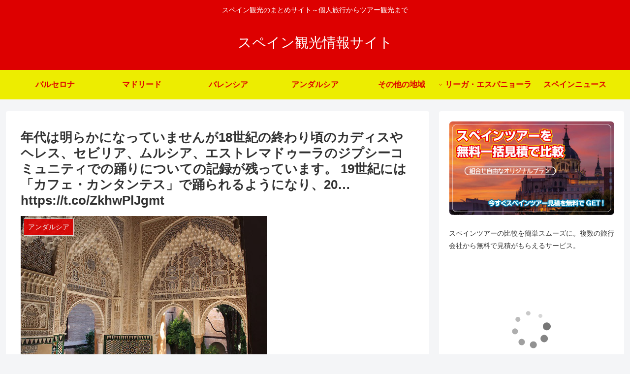

--- FILE ---
content_type: text/html; charset=UTF-8
request_url: https://spain-fair.com/?p=4221
body_size: 22642
content:
<!doctype html>
<html lang="ja">

<head>
<meta charset="utf-8">
<meta http-equiv="X-UA-Compatible" content="IE=edge">
<meta name="viewport" content="width=device-width, initial-scale=1.0, viewport-fit=cover"/>
<!-- google analytics, Googleタグマネージャー -->
<link rel='preconnect dns-prefetch' href="//www.googletagmanager.com">
<link rel='preconnect dns-prefetch' href="//www.google-analytics.com">
<!-- Google AdSense -->
<link rel="preconnect dns-prefetch" href="//pagead2.googlesyndication.com">
<link rel="preconnect dns-prefetch" href="//googleads.g.doubleclick.net">
<link rel="preconnect dns-prefetch" href="//tpc.googlesyndication.com">
<link rel="preconnect dns-prefetch" href="//ad.doubleclick.net">
<link rel="preconnect dns-prefetch" href="//www.gstatic.com">
<!-- 各種サービス -->
<link rel="preconnect dns-prefetch" href="//cse.google.com">
<link rel="preconnect dns-prefetch" href="//fonts.gstatic.com">
<link rel="preconnect dns-prefetch" href="//fonts.googleapis.com">
<link rel="preconnect dns-prefetch" href="//cms.quantserve.com">
<link rel="preconnect dns-prefetch" href="//secure.gravatar.com">
<link rel="preconnect dns-prefetch" href="//cdn.syndication.twimg.com">
<link rel="preconnect dns-prefetch" href="//cdn.jsdelivr.net">
<!-- ASP -->
<link rel='preconnect dns-prefetch' href="//images-fe.ssl-images-amazon.com">
<link rel='preconnect dns-prefetch' href="//m.media-amazon.com">
<link rel='preconnect dns-prefetch' href="//completion.amazon.com">
<link rel="preconnect dns-prefetch" href="//i.moshimo.com">
<link rel="preconnect dns-prefetch" href="//aml.valuecommerce.com">
<link rel="preconnect dns-prefetch" href="//dalc.valuecommerce.com">
<link rel="preconnect dns-prefetch" href="//dalb.valuecommerce.com">
      
<!-- Global site tag (gtag.js) - Google Analytics -->
<script async src="https://www.googletagmanager.com/gtag/js?id=UA-105149903-24"></script>
<script>
  window.dataLayer = window.dataLayer || [];
  function gtag(){dataLayer.push(arguments);}
  gtag('js', new Date());

  gtag('config', 'UA-105149903-24');
</script>
<!-- /Global site tag (gtag.js) - Google Analytics -->

      
  <!-- Other Analytics -->
<script data-ad-client="ca-pub-7538869369384942" async src="https://pagead2.googlesyndication.com/pagead/js/adsbygoogle.js"></script>
<!-- /Other Analytics -->
<!-- Google Search Console -->
<meta name="google-site-verification" content="_VrSTflkFEoo9Z0FDS6fIcBtWu7w82aospU2ady_NaU" />
<!-- /Google Search Console -->



<title>年代は明らかになっていませんが18世紀の終わり頃のカディスやヘレス、セビリア、ムルシア、エストレマドゥーラのジプシーコミュニティでの踊りについての記録が残っています。 19世紀には「カフェ・カンタンテス」で踊られるようになり、20… https://t.co/ZkhwPlJgmt  |  スペイン観光情報サイト</title>
<link rel='dns-prefetch' href='//ajax.googleapis.com' />
<link rel='dns-prefetch' href='//cdnjs.cloudflare.com' />
<link rel='dns-prefetch' href='//s.w.org' />
<link rel="alternate" type="application/rss+xml" title="スペイン観光情報サイト &raquo; フィード" href="https://spain-fair.com/?feed=rss2" />
<link rel="alternate" type="application/rss+xml" title="スペイン観光情報サイト &raquo; コメントフィード" href="https://spain-fair.com/?feed=comments-rss2" />
<link rel="alternate" type="application/rss+xml" title="スペイン観光情報サイト &raquo; 年代は明らかになっていませんが18世紀の終わり頃のカディスやヘレス、セビリア、ムルシア、エストレマドゥーラのジプシーコミュニティでの踊りについての記録が残っています。 19世紀には「カフェ・カンタンテス」で踊られるようになり、20… https://t.co/ZkhwPlJgmt のコメントのフィード" href="https://spain-fair.com/?feed=rss2&#038;p=4221" />
<!-- managing ads with Advanced Ads – https://wpadvancedads.com/ -->		<script>
			//@formatter:off
						advanced_ads_ready=function(){var fns=[],listener,doc=typeof document==="object"&&document,hack=doc&&doc.documentElement.doScroll,domContentLoaded="DOMContentLoaded",loaded=doc&&(hack?/^loaded|^c/:/^loaded|^i|^c/).test(doc.readyState);if(!loaded&&doc){listener=function(){doc.removeEventListener(domContentLoaded,listener);window.removeEventListener("load",listener);loaded=1;while(listener=fns.shift())listener()};doc.addEventListener(domContentLoaded,listener);window.addEventListener("load",listener)}return function(fn){loaded?setTimeout(fn,0):fns.push(fn)}}();
			</script><link rel='stylesheet' id='cocoon-style-css'  href='https://spain-fair.com/wp-content/themes/cocoon-master/style.css?ver=5.3.20&#038;fver=20200121110820' media='all' />
<style id='cocoon-style-inline-css'>
@media screen and (max-width:480px){.page-body,.menu-content{font-size:16px}}#header-container,#header-container .navi,#navi .navi-in>.menu-header .sub-menu,.article h2,.sidebar h3,.cat-link,.cat-label,.appeal-content .appeal-button,.demo .cat-label,.blogcard-type .blogcard-label,#footer{background-color:#d00}#navi .navi-in a:hover,#footer a:hover{background-color:rgba(255,255,255,.2)}.article h3,.article h4,.article h5,.article h6,.cat-link,.tag-link{border-color:#d00}blockquote::before,blockquote::after,.pager-post-navi a.a-wrap::before{color:rgba(221,0,0,.5)}blockquote,.key-btn{background-color:rgba(221,0,0,.05);border-color:rgba(221,0,0,.5)}pre,.pager-links span,table th,.pagination .current{background-color:rgba(221,0,0,.1);border-color:rgba(221,0,0,.5)}table th,table td,.page-numbers,.page-numbers.dots,.tagcloud a,.list.ecb-entry-border .entry-card-wrap,.related-entries.recb-entry-border .related-entry-card-wrap,.carousel .a-wrap,.pager-post-navi.post-navi-border a.a-wrap,.article .toc,.a-wrap .blogcard,.author-box,.comment-reply-link,.ranking-item{border-color:rgba(221,0,0,.5)}table tr:nth-of-type(2n+1),.page-numbers.dots,.a-wrap:hover,.pagination a:hover,.pagination-next-link:hover,.widget_recent_entries ul li a:hover,.widget_categories ul li a:hover,.widget_archive ul li a:hover,.widget_pages ul li a:hover,.widget_meta ul li a:hover,.widget_rss ul li a:hover,.widget_nav_menu ul li a:hover,.pager-links a:hover span,.tag-link:hover,.tagcloud a:hover{background-color:rgba(221,0,0,.05)}.header,.header .site-name-text,#navi .navi-in a,#navi .navi-in a:hover,.article h2,.sidebar h3,#footer,#footer a{color:#fff}#header-container .navi,#navi .navi-in>.menu-header .sub-menu{background-color:#eded00}#navi .navi-in a,#navi .navi-in a:hover{color:#fff}#navi .navi-in a,#navi .navi-in a:hover{color:#d00}#navi .navi-in a:hover{background-color:rgba(255,255,255,.2)}.main{width:860px}.sidebar{width:376px}@media screen and (max-width:1260px){.wrap{width:auto}.main,.sidebar,.sidebar-left .main,.sidebar-left .sidebar{margin:0 .5%}.main{width:67%}.sidebar{padding:10px;width:30%}.entry-card-thumb{width:38%}.entry-card-content{margin-left:40%}}body::after{content:url(https://spain-fair.com/wp-content/themes/cocoon-master/lib/analytics/access.php?post_id=4221&post_type=post);visibility:hidden;position:absolute;bottom:0;right:0;width:1px;height:1px;overflow:hidden}.toc-checkbox{display:none}.toc-content{visibility:hidden;height:0;opacity:.2;transition:all .5s ease-out}.toc-checkbox:checked~.toc-content{visibility:visible;padding-top:.6em;height:100%;opacity:1}.toc-title::after{content:'[開く]';margin-left:.5em;cursor:pointer;font-size:.8em}.toc-title:hover::after{text-decoration:underline}.toc-checkbox:checked+.toc-title::after{content:'[閉じる]'}#respond{display:none}.entry-content>*,.demo .entry-content p{line-height:1.8}.entry-content>*,.demo .entry-content p{margin-top:1.4em;margin-bottom:1.4em}.entry-content>.micro-top{margin-bottom:-1.54em}.entry-content>.micro-balloon{margin-bottom:-1.12em}.entry-content>.micro-bottom{margin-top:-1.54em}.entry-content>.micro-bottom.micro-balloon{margin-top:-1.12em;margin-bottom:1.4em}.blank-box.bb-key-color{border-color:#d00}.iic-key-color li::before{color:#d00}.blank-box.bb-tab.bb-key-color::before{background-color:#d00}.tb-key-color .toggle-button{border:1px solid #d00;background:#d00;color:#fff}.tb-key-color .toggle-button::before{color:#ccc}.tb-key-color .toggle-checkbox:checked~.toggle-content{border-color:#d00}.cb-key-color.caption-box{border-color:#d00}.cb-key-color .caption-box-label{background-color:#d00;color:#fff}.tcb-key-color .tab-caption-box-label{background-color:#d00;color:#fff}.tcb-key-color .tab-caption-box-content{border-color:#d00}.lb-key-color .label-box-content{border-color:#d00}.mc-key-color{background-color:#d00;color:#fff;border:0}.mc-key-color.micro-bottom::after{border-bottom-color:#d00;border-top-color:transparent}.mc-key-color::before{border-top-color:transparent;border-bottom-color:transparent}.mc-key-color::after{border-top-color:#d00}.btn-key-color,.btn-wrap.btn-wrap-key-color>a{background-color:#d00}.has-text-color.has-key-color-color{color:#d00}.has-background.has-key-color-background-color{background-color:#d00}.article.page-body,body#tinymce.wp-editor{background-color:#fff}.article.page-body,.editor-post-title__block .editor-post-title__input,body#tinymce.wp-editor{color:#333}.main .has-key-color-background-color{background-color:#d00}.main .has-key-color-color{color:#d00}.main .has-key-color-border-color{border-color:#d00}.btn-wrap.has-key-color-background-color>a{background-color:#d00}.btn-wrap.has-key-color-color>a{color:#d00}.btn-wrap.has-key-color-border-color>a{border-color:#d00}.bb-tab.has-key-color-border-color .bb-label{background-color:#d00}.toggle-wrap.has-key-color-border-color .toggle-button{background-color:#d00}.toggle-wrap.has-key-color-border-color .toggle-button,.toggle-wrap.has-key-color-border-color .toggle-content{border-color:#d00}.iconlist-box.has-key-color-icon-color li::before{color:#d00}.micro-balloon.has-key-color-background-color{background-color:#d00;border-color:transparent}.micro-balloon.has-key-color-background-color.micro-bottom::after{border-bottom-color:#d00;border-top-color:transparent}.micro-balloon.has-key-color-background-color::before{border-top-color:transparent;border-bottom-color:transparent}.micro-balloon.has-key-color-background-color::after{border-top-color:#d00}.micro-balloon.has-border-color.has-key-color-border-color{border-color:#d00}.micro-balloon.micro-top.has-key-color-border-color::before{border-top-color:#d00}.micro-balloon.micro-bottom.has-key-color-border-color::before{border-bottom-color:#d00}.caption-box.has-key-color-border-color .box-label{background-color:#d00}.tab-caption-box.has-key-color-border-color .box-label{background-color:#d00}.tab-caption-box.has-key-color-border-color .box-content{border-color:#d00}.tab-caption-box.has-key-color-background-color .box-content{background-color:#d00}.label-box.has-key-color-border-color .box-content{border-color:#d00}.label-box.has-key-color-background-color .box-content{background-color:#d00}.sbp-l .speech-balloon.has-key-color-border-color::before{border-right-color:#d00}.sbp-r .speech-balloon.has-key-color-border-color::before{border-left-color:#d00}.sbp-l .speech-balloon.has-key-color-background-color::after{border-right-color:#d00}.sbp-r .speech-balloon.has-key-color-background-color::after{border-left-color:#d00}.sbs-line.sbp-r .speech-balloon.has-key-color-background-color{background-color:#d00}.sbs-line.sbp-r .speech-balloon.has-key-color-border-color{border-color:#d00}.speech-wrap.sbs-think .speech-balloon.has-key-color-border-color::before,.speech-wrap.sbs-think .speech-balloon.has-key-color-border-color::after{border-color:#d00}.sbs-think .speech-balloon.has-key-color-background-color::before,.sbs-think .speech-balloon.has-key-color-background-color::after{background-color:#d00}.timeline-box.has-key-color-point-color .timeline-item::before{background-color:#d00}.main .has-red-background-color{background-color:#e60033}.main .has-red-color{color:#e60033}.main .has-red-border-color{border-color:#e60033}.btn-wrap.has-red-background-color>a{background-color:#e60033}.btn-wrap.has-red-color>a{color:#e60033}.btn-wrap.has-red-border-color>a{border-color:#e60033}.bb-tab.has-red-border-color .bb-label{background-color:#e60033}.toggle-wrap.has-red-border-color .toggle-button{background-color:#e60033}.toggle-wrap.has-red-border-color .toggle-button,.toggle-wrap.has-red-border-color .toggle-content{border-color:#e60033}.iconlist-box.has-red-icon-color li::before{color:#e60033}.micro-balloon.has-red-background-color{background-color:#e60033;border-color:transparent}.micro-balloon.has-red-background-color.micro-bottom::after{border-bottom-color:#e60033;border-top-color:transparent}.micro-balloon.has-red-background-color::before{border-top-color:transparent;border-bottom-color:transparent}.micro-balloon.has-red-background-color::after{border-top-color:#e60033}.micro-balloon.has-border-color.has-red-border-color{border-color:#e60033}.micro-balloon.micro-top.has-red-border-color::before{border-top-color:#e60033}.micro-balloon.micro-bottom.has-red-border-color::before{border-bottom-color:#e60033}.caption-box.has-red-border-color .box-label{background-color:#e60033}.tab-caption-box.has-red-border-color .box-label{background-color:#e60033}.tab-caption-box.has-red-border-color .box-content{border-color:#e60033}.tab-caption-box.has-red-background-color .box-content{background-color:#e60033}.label-box.has-red-border-color .box-content{border-color:#e60033}.label-box.has-red-background-color .box-content{background-color:#e60033}.sbp-l .speech-balloon.has-red-border-color::before{border-right-color:#e60033}.sbp-r .speech-balloon.has-red-border-color::before{border-left-color:#e60033}.sbp-l .speech-balloon.has-red-background-color::after{border-right-color:#e60033}.sbp-r .speech-balloon.has-red-background-color::after{border-left-color:#e60033}.sbs-line.sbp-r .speech-balloon.has-red-background-color{background-color:#e60033}.sbs-line.sbp-r .speech-balloon.has-red-border-color{border-color:#e60033}.speech-wrap.sbs-think .speech-balloon.has-red-border-color::before,.speech-wrap.sbs-think .speech-balloon.has-red-border-color::after{border-color:#e60033}.sbs-think .speech-balloon.has-red-background-color::before,.sbs-think .speech-balloon.has-red-background-color::after{background-color:#e60033}.timeline-box.has-red-point-color .timeline-item::before{background-color:#e60033}.main .has-pink-background-color{background-color:#e95295}.main .has-pink-color{color:#e95295}.main .has-pink-border-color{border-color:#e95295}.btn-wrap.has-pink-background-color>a{background-color:#e95295}.btn-wrap.has-pink-color>a{color:#e95295}.btn-wrap.has-pink-border-color>a{border-color:#e95295}.bb-tab.has-pink-border-color .bb-label{background-color:#e95295}.toggle-wrap.has-pink-border-color .toggle-button{background-color:#e95295}.toggle-wrap.has-pink-border-color .toggle-button,.toggle-wrap.has-pink-border-color .toggle-content{border-color:#e95295}.iconlist-box.has-pink-icon-color li::before{color:#e95295}.micro-balloon.has-pink-background-color{background-color:#e95295;border-color:transparent}.micro-balloon.has-pink-background-color.micro-bottom::after{border-bottom-color:#e95295;border-top-color:transparent}.micro-balloon.has-pink-background-color::before{border-top-color:transparent;border-bottom-color:transparent}.micro-balloon.has-pink-background-color::after{border-top-color:#e95295}.micro-balloon.has-border-color.has-pink-border-color{border-color:#e95295}.micro-balloon.micro-top.has-pink-border-color::before{border-top-color:#e95295}.micro-balloon.micro-bottom.has-pink-border-color::before{border-bottom-color:#e95295}.caption-box.has-pink-border-color .box-label{background-color:#e95295}.tab-caption-box.has-pink-border-color .box-label{background-color:#e95295}.tab-caption-box.has-pink-border-color .box-content{border-color:#e95295}.tab-caption-box.has-pink-background-color .box-content{background-color:#e95295}.label-box.has-pink-border-color .box-content{border-color:#e95295}.label-box.has-pink-background-color .box-content{background-color:#e95295}.sbp-l .speech-balloon.has-pink-border-color::before{border-right-color:#e95295}.sbp-r .speech-balloon.has-pink-border-color::before{border-left-color:#e95295}.sbp-l .speech-balloon.has-pink-background-color::after{border-right-color:#e95295}.sbp-r .speech-balloon.has-pink-background-color::after{border-left-color:#e95295}.sbs-line.sbp-r .speech-balloon.has-pink-background-color{background-color:#e95295}.sbs-line.sbp-r .speech-balloon.has-pink-border-color{border-color:#e95295}.speech-wrap.sbs-think .speech-balloon.has-pink-border-color::before,.speech-wrap.sbs-think .speech-balloon.has-pink-border-color::after{border-color:#e95295}.sbs-think .speech-balloon.has-pink-background-color::before,.sbs-think .speech-balloon.has-pink-background-color::after{background-color:#e95295}.timeline-box.has-pink-point-color .timeline-item::before{background-color:#e95295}.main .has-purple-background-color{background-color:#884898}.main .has-purple-color{color:#884898}.main .has-purple-border-color{border-color:#884898}.btn-wrap.has-purple-background-color>a{background-color:#884898}.btn-wrap.has-purple-color>a{color:#884898}.btn-wrap.has-purple-border-color>a{border-color:#884898}.bb-tab.has-purple-border-color .bb-label{background-color:#884898}.toggle-wrap.has-purple-border-color .toggle-button{background-color:#884898}.toggle-wrap.has-purple-border-color .toggle-button,.toggle-wrap.has-purple-border-color .toggle-content{border-color:#884898}.iconlist-box.has-purple-icon-color li::before{color:#884898}.micro-balloon.has-purple-background-color{background-color:#884898;border-color:transparent}.micro-balloon.has-purple-background-color.micro-bottom::after{border-bottom-color:#884898;border-top-color:transparent}.micro-balloon.has-purple-background-color::before{border-top-color:transparent;border-bottom-color:transparent}.micro-balloon.has-purple-background-color::after{border-top-color:#884898}.micro-balloon.has-border-color.has-purple-border-color{border-color:#884898}.micro-balloon.micro-top.has-purple-border-color::before{border-top-color:#884898}.micro-balloon.micro-bottom.has-purple-border-color::before{border-bottom-color:#884898}.caption-box.has-purple-border-color .box-label{background-color:#884898}.tab-caption-box.has-purple-border-color .box-label{background-color:#884898}.tab-caption-box.has-purple-border-color .box-content{border-color:#884898}.tab-caption-box.has-purple-background-color .box-content{background-color:#884898}.label-box.has-purple-border-color .box-content{border-color:#884898}.label-box.has-purple-background-color .box-content{background-color:#884898}.sbp-l .speech-balloon.has-purple-border-color::before{border-right-color:#884898}.sbp-r .speech-balloon.has-purple-border-color::before{border-left-color:#884898}.sbp-l .speech-balloon.has-purple-background-color::after{border-right-color:#884898}.sbp-r .speech-balloon.has-purple-background-color::after{border-left-color:#884898}.sbs-line.sbp-r .speech-balloon.has-purple-background-color{background-color:#884898}.sbs-line.sbp-r .speech-balloon.has-purple-border-color{border-color:#884898}.speech-wrap.sbs-think .speech-balloon.has-purple-border-color::before,.speech-wrap.sbs-think .speech-balloon.has-purple-border-color::after{border-color:#884898}.sbs-think .speech-balloon.has-purple-background-color::before,.sbs-think .speech-balloon.has-purple-background-color::after{background-color:#884898}.timeline-box.has-purple-point-color .timeline-item::before{background-color:#884898}.main .has-deep-background-color{background-color:#55295b}.main .has-deep-color{color:#55295b}.main .has-deep-border-color{border-color:#55295b}.btn-wrap.has-deep-background-color>a{background-color:#55295b}.btn-wrap.has-deep-color>a{color:#55295b}.btn-wrap.has-deep-border-color>a{border-color:#55295b}.bb-tab.has-deep-border-color .bb-label{background-color:#55295b}.toggle-wrap.has-deep-border-color .toggle-button{background-color:#55295b}.toggle-wrap.has-deep-border-color .toggle-button,.toggle-wrap.has-deep-border-color .toggle-content{border-color:#55295b}.iconlist-box.has-deep-icon-color li::before{color:#55295b}.micro-balloon.has-deep-background-color{background-color:#55295b;border-color:transparent}.micro-balloon.has-deep-background-color.micro-bottom::after{border-bottom-color:#55295b;border-top-color:transparent}.micro-balloon.has-deep-background-color::before{border-top-color:transparent;border-bottom-color:transparent}.micro-balloon.has-deep-background-color::after{border-top-color:#55295b}.micro-balloon.has-border-color.has-deep-border-color{border-color:#55295b}.micro-balloon.micro-top.has-deep-border-color::before{border-top-color:#55295b}.micro-balloon.micro-bottom.has-deep-border-color::before{border-bottom-color:#55295b}.caption-box.has-deep-border-color .box-label{background-color:#55295b}.tab-caption-box.has-deep-border-color .box-label{background-color:#55295b}.tab-caption-box.has-deep-border-color .box-content{border-color:#55295b}.tab-caption-box.has-deep-background-color .box-content{background-color:#55295b}.label-box.has-deep-border-color .box-content{border-color:#55295b}.label-box.has-deep-background-color .box-content{background-color:#55295b}.sbp-l .speech-balloon.has-deep-border-color::before{border-right-color:#55295b}.sbp-r .speech-balloon.has-deep-border-color::before{border-left-color:#55295b}.sbp-l .speech-balloon.has-deep-background-color::after{border-right-color:#55295b}.sbp-r .speech-balloon.has-deep-background-color::after{border-left-color:#55295b}.sbs-line.sbp-r .speech-balloon.has-deep-background-color{background-color:#55295b}.sbs-line.sbp-r .speech-balloon.has-deep-border-color{border-color:#55295b}.speech-wrap.sbs-think .speech-balloon.has-deep-border-color::before,.speech-wrap.sbs-think .speech-balloon.has-deep-border-color::after{border-color:#55295b}.sbs-think .speech-balloon.has-deep-background-color::before,.sbs-think .speech-balloon.has-deep-background-color::after{background-color:#55295b}.timeline-box.has-deep-point-color .timeline-item::before{background-color:#55295b}.main .has-indigo-background-color{background-color:#1e50a2}.main .has-indigo-color{color:#1e50a2}.main .has-indigo-border-color{border-color:#1e50a2}.btn-wrap.has-indigo-background-color>a{background-color:#1e50a2}.btn-wrap.has-indigo-color>a{color:#1e50a2}.btn-wrap.has-indigo-border-color>a{border-color:#1e50a2}.bb-tab.has-indigo-border-color .bb-label{background-color:#1e50a2}.toggle-wrap.has-indigo-border-color .toggle-button{background-color:#1e50a2}.toggle-wrap.has-indigo-border-color .toggle-button,.toggle-wrap.has-indigo-border-color .toggle-content{border-color:#1e50a2}.iconlist-box.has-indigo-icon-color li::before{color:#1e50a2}.micro-balloon.has-indigo-background-color{background-color:#1e50a2;border-color:transparent}.micro-balloon.has-indigo-background-color.micro-bottom::after{border-bottom-color:#1e50a2;border-top-color:transparent}.micro-balloon.has-indigo-background-color::before{border-top-color:transparent;border-bottom-color:transparent}.micro-balloon.has-indigo-background-color::after{border-top-color:#1e50a2}.micro-balloon.has-border-color.has-indigo-border-color{border-color:#1e50a2}.micro-balloon.micro-top.has-indigo-border-color::before{border-top-color:#1e50a2}.micro-balloon.micro-bottom.has-indigo-border-color::before{border-bottom-color:#1e50a2}.caption-box.has-indigo-border-color .box-label{background-color:#1e50a2}.tab-caption-box.has-indigo-border-color .box-label{background-color:#1e50a2}.tab-caption-box.has-indigo-border-color .box-content{border-color:#1e50a2}.tab-caption-box.has-indigo-background-color .box-content{background-color:#1e50a2}.label-box.has-indigo-border-color .box-content{border-color:#1e50a2}.label-box.has-indigo-background-color .box-content{background-color:#1e50a2}.sbp-l .speech-balloon.has-indigo-border-color::before{border-right-color:#1e50a2}.sbp-r .speech-balloon.has-indigo-border-color::before{border-left-color:#1e50a2}.sbp-l .speech-balloon.has-indigo-background-color::after{border-right-color:#1e50a2}.sbp-r .speech-balloon.has-indigo-background-color::after{border-left-color:#1e50a2}.sbs-line.sbp-r .speech-balloon.has-indigo-background-color{background-color:#1e50a2}.sbs-line.sbp-r .speech-balloon.has-indigo-border-color{border-color:#1e50a2}.speech-wrap.sbs-think .speech-balloon.has-indigo-border-color::before,.speech-wrap.sbs-think .speech-balloon.has-indigo-border-color::after{border-color:#1e50a2}.sbs-think .speech-balloon.has-indigo-background-color::before,.sbs-think .speech-balloon.has-indigo-background-color::after{background-color:#1e50a2}.timeline-box.has-indigo-point-color .timeline-item::before{background-color:#1e50a2}.main .has-blue-background-color{background-color:#0095d9}.main .has-blue-color{color:#0095d9}.main .has-blue-border-color{border-color:#0095d9}.btn-wrap.has-blue-background-color>a{background-color:#0095d9}.btn-wrap.has-blue-color>a{color:#0095d9}.btn-wrap.has-blue-border-color>a{border-color:#0095d9}.bb-tab.has-blue-border-color .bb-label{background-color:#0095d9}.toggle-wrap.has-blue-border-color .toggle-button{background-color:#0095d9}.toggle-wrap.has-blue-border-color .toggle-button,.toggle-wrap.has-blue-border-color .toggle-content{border-color:#0095d9}.iconlist-box.has-blue-icon-color li::before{color:#0095d9}.micro-balloon.has-blue-background-color{background-color:#0095d9;border-color:transparent}.micro-balloon.has-blue-background-color.micro-bottom::after{border-bottom-color:#0095d9;border-top-color:transparent}.micro-balloon.has-blue-background-color::before{border-top-color:transparent;border-bottom-color:transparent}.micro-balloon.has-blue-background-color::after{border-top-color:#0095d9}.micro-balloon.has-border-color.has-blue-border-color{border-color:#0095d9}.micro-balloon.micro-top.has-blue-border-color::before{border-top-color:#0095d9}.micro-balloon.micro-bottom.has-blue-border-color::before{border-bottom-color:#0095d9}.caption-box.has-blue-border-color .box-label{background-color:#0095d9}.tab-caption-box.has-blue-border-color .box-label{background-color:#0095d9}.tab-caption-box.has-blue-border-color .box-content{border-color:#0095d9}.tab-caption-box.has-blue-background-color .box-content{background-color:#0095d9}.label-box.has-blue-border-color .box-content{border-color:#0095d9}.label-box.has-blue-background-color .box-content{background-color:#0095d9}.sbp-l .speech-balloon.has-blue-border-color::before{border-right-color:#0095d9}.sbp-r .speech-balloon.has-blue-border-color::before{border-left-color:#0095d9}.sbp-l .speech-balloon.has-blue-background-color::after{border-right-color:#0095d9}.sbp-r .speech-balloon.has-blue-background-color::after{border-left-color:#0095d9}.sbs-line.sbp-r .speech-balloon.has-blue-background-color{background-color:#0095d9}.sbs-line.sbp-r .speech-balloon.has-blue-border-color{border-color:#0095d9}.speech-wrap.sbs-think .speech-balloon.has-blue-border-color::before,.speech-wrap.sbs-think .speech-balloon.has-blue-border-color::after{border-color:#0095d9}.sbs-think .speech-balloon.has-blue-background-color::before,.sbs-think .speech-balloon.has-blue-background-color::after{background-color:#0095d9}.timeline-box.has-blue-point-color .timeline-item::before{background-color:#0095d9}.main .has-light-blue-background-color{background-color:#2ca9e1}.main .has-light-blue-color{color:#2ca9e1}.main .has-light-blue-border-color{border-color:#2ca9e1}.btn-wrap.has-light-blue-background-color>a{background-color:#2ca9e1}.btn-wrap.has-light-blue-color>a{color:#2ca9e1}.btn-wrap.has-light-blue-border-color>a{border-color:#2ca9e1}.bb-tab.has-light-blue-border-color .bb-label{background-color:#2ca9e1}.toggle-wrap.has-light-blue-border-color .toggle-button{background-color:#2ca9e1}.toggle-wrap.has-light-blue-border-color .toggle-button,.toggle-wrap.has-light-blue-border-color .toggle-content{border-color:#2ca9e1}.iconlist-box.has-light-blue-icon-color li::before{color:#2ca9e1}.micro-balloon.has-light-blue-background-color{background-color:#2ca9e1;border-color:transparent}.micro-balloon.has-light-blue-background-color.micro-bottom::after{border-bottom-color:#2ca9e1;border-top-color:transparent}.micro-balloon.has-light-blue-background-color::before{border-top-color:transparent;border-bottom-color:transparent}.micro-balloon.has-light-blue-background-color::after{border-top-color:#2ca9e1}.micro-balloon.has-border-color.has-light-blue-border-color{border-color:#2ca9e1}.micro-balloon.micro-top.has-light-blue-border-color::before{border-top-color:#2ca9e1}.micro-balloon.micro-bottom.has-light-blue-border-color::before{border-bottom-color:#2ca9e1}.caption-box.has-light-blue-border-color .box-label{background-color:#2ca9e1}.tab-caption-box.has-light-blue-border-color .box-label{background-color:#2ca9e1}.tab-caption-box.has-light-blue-border-color .box-content{border-color:#2ca9e1}.tab-caption-box.has-light-blue-background-color .box-content{background-color:#2ca9e1}.label-box.has-light-blue-border-color .box-content{border-color:#2ca9e1}.label-box.has-light-blue-background-color .box-content{background-color:#2ca9e1}.sbp-l .speech-balloon.has-light-blue-border-color::before{border-right-color:#2ca9e1}.sbp-r .speech-balloon.has-light-blue-border-color::before{border-left-color:#2ca9e1}.sbp-l .speech-balloon.has-light-blue-background-color::after{border-right-color:#2ca9e1}.sbp-r .speech-balloon.has-light-blue-background-color::after{border-left-color:#2ca9e1}.sbs-line.sbp-r .speech-balloon.has-light-blue-background-color{background-color:#2ca9e1}.sbs-line.sbp-r .speech-balloon.has-light-blue-border-color{border-color:#2ca9e1}.speech-wrap.sbs-think .speech-balloon.has-light-blue-border-color::before,.speech-wrap.sbs-think .speech-balloon.has-light-blue-border-color::after{border-color:#2ca9e1}.sbs-think .speech-balloon.has-light-blue-background-color::before,.sbs-think .speech-balloon.has-light-blue-background-color::after{background-color:#2ca9e1}.timeline-box.has-light-blue-point-color .timeline-item::before{background-color:#2ca9e1}.main .has-cyan-background-color{background-color:#00a3af}.main .has-cyan-color{color:#00a3af}.main .has-cyan-border-color{border-color:#00a3af}.btn-wrap.has-cyan-background-color>a{background-color:#00a3af}.btn-wrap.has-cyan-color>a{color:#00a3af}.btn-wrap.has-cyan-border-color>a{border-color:#00a3af}.bb-tab.has-cyan-border-color .bb-label{background-color:#00a3af}.toggle-wrap.has-cyan-border-color .toggle-button{background-color:#00a3af}.toggle-wrap.has-cyan-border-color .toggle-button,.toggle-wrap.has-cyan-border-color .toggle-content{border-color:#00a3af}.iconlist-box.has-cyan-icon-color li::before{color:#00a3af}.micro-balloon.has-cyan-background-color{background-color:#00a3af;border-color:transparent}.micro-balloon.has-cyan-background-color.micro-bottom::after{border-bottom-color:#00a3af;border-top-color:transparent}.micro-balloon.has-cyan-background-color::before{border-top-color:transparent;border-bottom-color:transparent}.micro-balloon.has-cyan-background-color::after{border-top-color:#00a3af}.micro-balloon.has-border-color.has-cyan-border-color{border-color:#00a3af}.micro-balloon.micro-top.has-cyan-border-color::before{border-top-color:#00a3af}.micro-balloon.micro-bottom.has-cyan-border-color::before{border-bottom-color:#00a3af}.caption-box.has-cyan-border-color .box-label{background-color:#00a3af}.tab-caption-box.has-cyan-border-color .box-label{background-color:#00a3af}.tab-caption-box.has-cyan-border-color .box-content{border-color:#00a3af}.tab-caption-box.has-cyan-background-color .box-content{background-color:#00a3af}.label-box.has-cyan-border-color .box-content{border-color:#00a3af}.label-box.has-cyan-background-color .box-content{background-color:#00a3af}.sbp-l .speech-balloon.has-cyan-border-color::before{border-right-color:#00a3af}.sbp-r .speech-balloon.has-cyan-border-color::before{border-left-color:#00a3af}.sbp-l .speech-balloon.has-cyan-background-color::after{border-right-color:#00a3af}.sbp-r .speech-balloon.has-cyan-background-color::after{border-left-color:#00a3af}.sbs-line.sbp-r .speech-balloon.has-cyan-background-color{background-color:#00a3af}.sbs-line.sbp-r .speech-balloon.has-cyan-border-color{border-color:#00a3af}.speech-wrap.sbs-think .speech-balloon.has-cyan-border-color::before,.speech-wrap.sbs-think .speech-balloon.has-cyan-border-color::after{border-color:#00a3af}.sbs-think .speech-balloon.has-cyan-background-color::before,.sbs-think .speech-balloon.has-cyan-background-color::after{background-color:#00a3af}.timeline-box.has-cyan-point-color .timeline-item::before{background-color:#00a3af}.main .has-teal-background-color{background-color:#007b43}.main .has-teal-color{color:#007b43}.main .has-teal-border-color{border-color:#007b43}.btn-wrap.has-teal-background-color>a{background-color:#007b43}.btn-wrap.has-teal-color>a{color:#007b43}.btn-wrap.has-teal-border-color>a{border-color:#007b43}.bb-tab.has-teal-border-color .bb-label{background-color:#007b43}.toggle-wrap.has-teal-border-color .toggle-button{background-color:#007b43}.toggle-wrap.has-teal-border-color .toggle-button,.toggle-wrap.has-teal-border-color .toggle-content{border-color:#007b43}.iconlist-box.has-teal-icon-color li::before{color:#007b43}.micro-balloon.has-teal-background-color{background-color:#007b43;border-color:transparent}.micro-balloon.has-teal-background-color.micro-bottom::after{border-bottom-color:#007b43;border-top-color:transparent}.micro-balloon.has-teal-background-color::before{border-top-color:transparent;border-bottom-color:transparent}.micro-balloon.has-teal-background-color::after{border-top-color:#007b43}.micro-balloon.has-border-color.has-teal-border-color{border-color:#007b43}.micro-balloon.micro-top.has-teal-border-color::before{border-top-color:#007b43}.micro-balloon.micro-bottom.has-teal-border-color::before{border-bottom-color:#007b43}.caption-box.has-teal-border-color .box-label{background-color:#007b43}.tab-caption-box.has-teal-border-color .box-label{background-color:#007b43}.tab-caption-box.has-teal-border-color .box-content{border-color:#007b43}.tab-caption-box.has-teal-background-color .box-content{background-color:#007b43}.label-box.has-teal-border-color .box-content{border-color:#007b43}.label-box.has-teal-background-color .box-content{background-color:#007b43}.sbp-l .speech-balloon.has-teal-border-color::before{border-right-color:#007b43}.sbp-r .speech-balloon.has-teal-border-color::before{border-left-color:#007b43}.sbp-l .speech-balloon.has-teal-background-color::after{border-right-color:#007b43}.sbp-r .speech-balloon.has-teal-background-color::after{border-left-color:#007b43}.sbs-line.sbp-r .speech-balloon.has-teal-background-color{background-color:#007b43}.sbs-line.sbp-r .speech-balloon.has-teal-border-color{border-color:#007b43}.speech-wrap.sbs-think .speech-balloon.has-teal-border-color::before,.speech-wrap.sbs-think .speech-balloon.has-teal-border-color::after{border-color:#007b43}.sbs-think .speech-balloon.has-teal-background-color::before,.sbs-think .speech-balloon.has-teal-background-color::after{background-color:#007b43}.timeline-box.has-teal-point-color .timeline-item::before{background-color:#007b43}.main .has-green-background-color{background-color:#3eb370}.main .has-green-color{color:#3eb370}.main .has-green-border-color{border-color:#3eb370}.btn-wrap.has-green-background-color>a{background-color:#3eb370}.btn-wrap.has-green-color>a{color:#3eb370}.btn-wrap.has-green-border-color>a{border-color:#3eb370}.bb-tab.has-green-border-color .bb-label{background-color:#3eb370}.toggle-wrap.has-green-border-color .toggle-button{background-color:#3eb370}.toggle-wrap.has-green-border-color .toggle-button,.toggle-wrap.has-green-border-color .toggle-content{border-color:#3eb370}.iconlist-box.has-green-icon-color li::before{color:#3eb370}.micro-balloon.has-green-background-color{background-color:#3eb370;border-color:transparent}.micro-balloon.has-green-background-color.micro-bottom::after{border-bottom-color:#3eb370;border-top-color:transparent}.micro-balloon.has-green-background-color::before{border-top-color:transparent;border-bottom-color:transparent}.micro-balloon.has-green-background-color::after{border-top-color:#3eb370}.micro-balloon.has-border-color.has-green-border-color{border-color:#3eb370}.micro-balloon.micro-top.has-green-border-color::before{border-top-color:#3eb370}.micro-balloon.micro-bottom.has-green-border-color::before{border-bottom-color:#3eb370}.caption-box.has-green-border-color .box-label{background-color:#3eb370}.tab-caption-box.has-green-border-color .box-label{background-color:#3eb370}.tab-caption-box.has-green-border-color .box-content{border-color:#3eb370}.tab-caption-box.has-green-background-color .box-content{background-color:#3eb370}.label-box.has-green-border-color .box-content{border-color:#3eb370}.label-box.has-green-background-color .box-content{background-color:#3eb370}.sbp-l .speech-balloon.has-green-border-color::before{border-right-color:#3eb370}.sbp-r .speech-balloon.has-green-border-color::before{border-left-color:#3eb370}.sbp-l .speech-balloon.has-green-background-color::after{border-right-color:#3eb370}.sbp-r .speech-balloon.has-green-background-color::after{border-left-color:#3eb370}.sbs-line.sbp-r .speech-balloon.has-green-background-color{background-color:#3eb370}.sbs-line.sbp-r .speech-balloon.has-green-border-color{border-color:#3eb370}.speech-wrap.sbs-think .speech-balloon.has-green-border-color::before,.speech-wrap.sbs-think .speech-balloon.has-green-border-color::after{border-color:#3eb370}.sbs-think .speech-balloon.has-green-background-color::before,.sbs-think .speech-balloon.has-green-background-color::after{background-color:#3eb370}.timeline-box.has-green-point-color .timeline-item::before{background-color:#3eb370}.main .has-light-green-background-color{background-color:#8bc34a}.main .has-light-green-color{color:#8bc34a}.main .has-light-green-border-color{border-color:#8bc34a}.btn-wrap.has-light-green-background-color>a{background-color:#8bc34a}.btn-wrap.has-light-green-color>a{color:#8bc34a}.btn-wrap.has-light-green-border-color>a{border-color:#8bc34a}.bb-tab.has-light-green-border-color .bb-label{background-color:#8bc34a}.toggle-wrap.has-light-green-border-color .toggle-button{background-color:#8bc34a}.toggle-wrap.has-light-green-border-color .toggle-button,.toggle-wrap.has-light-green-border-color .toggle-content{border-color:#8bc34a}.iconlist-box.has-light-green-icon-color li::before{color:#8bc34a}.micro-balloon.has-light-green-background-color{background-color:#8bc34a;border-color:transparent}.micro-balloon.has-light-green-background-color.micro-bottom::after{border-bottom-color:#8bc34a;border-top-color:transparent}.micro-balloon.has-light-green-background-color::before{border-top-color:transparent;border-bottom-color:transparent}.micro-balloon.has-light-green-background-color::after{border-top-color:#8bc34a}.micro-balloon.has-border-color.has-light-green-border-color{border-color:#8bc34a}.micro-balloon.micro-top.has-light-green-border-color::before{border-top-color:#8bc34a}.micro-balloon.micro-bottom.has-light-green-border-color::before{border-bottom-color:#8bc34a}.caption-box.has-light-green-border-color .box-label{background-color:#8bc34a}.tab-caption-box.has-light-green-border-color .box-label{background-color:#8bc34a}.tab-caption-box.has-light-green-border-color .box-content{border-color:#8bc34a}.tab-caption-box.has-light-green-background-color .box-content{background-color:#8bc34a}.label-box.has-light-green-border-color .box-content{border-color:#8bc34a}.label-box.has-light-green-background-color .box-content{background-color:#8bc34a}.sbp-l .speech-balloon.has-light-green-border-color::before{border-right-color:#8bc34a}.sbp-r .speech-balloon.has-light-green-border-color::before{border-left-color:#8bc34a}.sbp-l .speech-balloon.has-light-green-background-color::after{border-right-color:#8bc34a}.sbp-r .speech-balloon.has-light-green-background-color::after{border-left-color:#8bc34a}.sbs-line.sbp-r .speech-balloon.has-light-green-background-color{background-color:#8bc34a}.sbs-line.sbp-r .speech-balloon.has-light-green-border-color{border-color:#8bc34a}.speech-wrap.sbs-think .speech-balloon.has-light-green-border-color::before,.speech-wrap.sbs-think .speech-balloon.has-light-green-border-color::after{border-color:#8bc34a}.sbs-think .speech-balloon.has-light-green-background-color::before,.sbs-think .speech-balloon.has-light-green-background-color::after{background-color:#8bc34a}.timeline-box.has-light-green-point-color .timeline-item::before{background-color:#8bc34a}.main .has-lime-background-color{background-color:#c3d825}.main .has-lime-color{color:#c3d825}.main .has-lime-border-color{border-color:#c3d825}.btn-wrap.has-lime-background-color>a{background-color:#c3d825}.btn-wrap.has-lime-color>a{color:#c3d825}.btn-wrap.has-lime-border-color>a{border-color:#c3d825}.bb-tab.has-lime-border-color .bb-label{background-color:#c3d825}.toggle-wrap.has-lime-border-color .toggle-button{background-color:#c3d825}.toggle-wrap.has-lime-border-color .toggle-button,.toggle-wrap.has-lime-border-color .toggle-content{border-color:#c3d825}.iconlist-box.has-lime-icon-color li::before{color:#c3d825}.micro-balloon.has-lime-background-color{background-color:#c3d825;border-color:transparent}.micro-balloon.has-lime-background-color.micro-bottom::after{border-bottom-color:#c3d825;border-top-color:transparent}.micro-balloon.has-lime-background-color::before{border-top-color:transparent;border-bottom-color:transparent}.micro-balloon.has-lime-background-color::after{border-top-color:#c3d825}.micro-balloon.has-border-color.has-lime-border-color{border-color:#c3d825}.micro-balloon.micro-top.has-lime-border-color::before{border-top-color:#c3d825}.micro-balloon.micro-bottom.has-lime-border-color::before{border-bottom-color:#c3d825}.caption-box.has-lime-border-color .box-label{background-color:#c3d825}.tab-caption-box.has-lime-border-color .box-label{background-color:#c3d825}.tab-caption-box.has-lime-border-color .box-content{border-color:#c3d825}.tab-caption-box.has-lime-background-color .box-content{background-color:#c3d825}.label-box.has-lime-border-color .box-content{border-color:#c3d825}.label-box.has-lime-background-color .box-content{background-color:#c3d825}.sbp-l .speech-balloon.has-lime-border-color::before{border-right-color:#c3d825}.sbp-r .speech-balloon.has-lime-border-color::before{border-left-color:#c3d825}.sbp-l .speech-balloon.has-lime-background-color::after{border-right-color:#c3d825}.sbp-r .speech-balloon.has-lime-background-color::after{border-left-color:#c3d825}.sbs-line.sbp-r .speech-balloon.has-lime-background-color{background-color:#c3d825}.sbs-line.sbp-r .speech-balloon.has-lime-border-color{border-color:#c3d825}.speech-wrap.sbs-think .speech-balloon.has-lime-border-color::before,.speech-wrap.sbs-think .speech-balloon.has-lime-border-color::after{border-color:#c3d825}.sbs-think .speech-balloon.has-lime-background-color::before,.sbs-think .speech-balloon.has-lime-background-color::after{background-color:#c3d825}.timeline-box.has-lime-point-color .timeline-item::before{background-color:#c3d825}.main .has-yellow-background-color{background-color:#ffd900}.main .has-yellow-color{color:#ffd900}.main .has-yellow-border-color{border-color:#ffd900}.btn-wrap.has-yellow-background-color>a{background-color:#ffd900}.btn-wrap.has-yellow-color>a{color:#ffd900}.btn-wrap.has-yellow-border-color>a{border-color:#ffd900}.bb-tab.has-yellow-border-color .bb-label{background-color:#ffd900}.toggle-wrap.has-yellow-border-color .toggle-button{background-color:#ffd900}.toggle-wrap.has-yellow-border-color .toggle-button,.toggle-wrap.has-yellow-border-color .toggle-content{border-color:#ffd900}.iconlist-box.has-yellow-icon-color li::before{color:#ffd900}.micro-balloon.has-yellow-background-color{background-color:#ffd900;border-color:transparent}.micro-balloon.has-yellow-background-color.micro-bottom::after{border-bottom-color:#ffd900;border-top-color:transparent}.micro-balloon.has-yellow-background-color::before{border-top-color:transparent;border-bottom-color:transparent}.micro-balloon.has-yellow-background-color::after{border-top-color:#ffd900}.micro-balloon.has-border-color.has-yellow-border-color{border-color:#ffd900}.micro-balloon.micro-top.has-yellow-border-color::before{border-top-color:#ffd900}.micro-balloon.micro-bottom.has-yellow-border-color::before{border-bottom-color:#ffd900}.caption-box.has-yellow-border-color .box-label{background-color:#ffd900}.tab-caption-box.has-yellow-border-color .box-label{background-color:#ffd900}.tab-caption-box.has-yellow-border-color .box-content{border-color:#ffd900}.tab-caption-box.has-yellow-background-color .box-content{background-color:#ffd900}.label-box.has-yellow-border-color .box-content{border-color:#ffd900}.label-box.has-yellow-background-color .box-content{background-color:#ffd900}.sbp-l .speech-balloon.has-yellow-border-color::before{border-right-color:#ffd900}.sbp-r .speech-balloon.has-yellow-border-color::before{border-left-color:#ffd900}.sbp-l .speech-balloon.has-yellow-background-color::after{border-right-color:#ffd900}.sbp-r .speech-balloon.has-yellow-background-color::after{border-left-color:#ffd900}.sbs-line.sbp-r .speech-balloon.has-yellow-background-color{background-color:#ffd900}.sbs-line.sbp-r .speech-balloon.has-yellow-border-color{border-color:#ffd900}.speech-wrap.sbs-think .speech-balloon.has-yellow-border-color::before,.speech-wrap.sbs-think .speech-balloon.has-yellow-border-color::after{border-color:#ffd900}.sbs-think .speech-balloon.has-yellow-background-color::before,.sbs-think .speech-balloon.has-yellow-background-color::after{background-color:#ffd900}.timeline-box.has-yellow-point-color .timeline-item::before{background-color:#ffd900}.main .has-amber-background-color{background-color:#ffc107}.main .has-amber-color{color:#ffc107}.main .has-amber-border-color{border-color:#ffc107}.btn-wrap.has-amber-background-color>a{background-color:#ffc107}.btn-wrap.has-amber-color>a{color:#ffc107}.btn-wrap.has-amber-border-color>a{border-color:#ffc107}.bb-tab.has-amber-border-color .bb-label{background-color:#ffc107}.toggle-wrap.has-amber-border-color .toggle-button{background-color:#ffc107}.toggle-wrap.has-amber-border-color .toggle-button,.toggle-wrap.has-amber-border-color .toggle-content{border-color:#ffc107}.iconlist-box.has-amber-icon-color li::before{color:#ffc107}.micro-balloon.has-amber-background-color{background-color:#ffc107;border-color:transparent}.micro-balloon.has-amber-background-color.micro-bottom::after{border-bottom-color:#ffc107;border-top-color:transparent}.micro-balloon.has-amber-background-color::before{border-top-color:transparent;border-bottom-color:transparent}.micro-balloon.has-amber-background-color::after{border-top-color:#ffc107}.micro-balloon.has-border-color.has-amber-border-color{border-color:#ffc107}.micro-balloon.micro-top.has-amber-border-color::before{border-top-color:#ffc107}.micro-balloon.micro-bottom.has-amber-border-color::before{border-bottom-color:#ffc107}.caption-box.has-amber-border-color .box-label{background-color:#ffc107}.tab-caption-box.has-amber-border-color .box-label{background-color:#ffc107}.tab-caption-box.has-amber-border-color .box-content{border-color:#ffc107}.tab-caption-box.has-amber-background-color .box-content{background-color:#ffc107}.label-box.has-amber-border-color .box-content{border-color:#ffc107}.label-box.has-amber-background-color .box-content{background-color:#ffc107}.sbp-l .speech-balloon.has-amber-border-color::before{border-right-color:#ffc107}.sbp-r .speech-balloon.has-amber-border-color::before{border-left-color:#ffc107}.sbp-l .speech-balloon.has-amber-background-color::after{border-right-color:#ffc107}.sbp-r .speech-balloon.has-amber-background-color::after{border-left-color:#ffc107}.sbs-line.sbp-r .speech-balloon.has-amber-background-color{background-color:#ffc107}.sbs-line.sbp-r .speech-balloon.has-amber-border-color{border-color:#ffc107}.speech-wrap.sbs-think .speech-balloon.has-amber-border-color::before,.speech-wrap.sbs-think .speech-balloon.has-amber-border-color::after{border-color:#ffc107}.sbs-think .speech-balloon.has-amber-background-color::before,.sbs-think .speech-balloon.has-amber-background-color::after{background-color:#ffc107}.timeline-box.has-amber-point-color .timeline-item::before{background-color:#ffc107}.main .has-orange-background-color{background-color:#f39800}.main .has-orange-color{color:#f39800}.main .has-orange-border-color{border-color:#f39800}.btn-wrap.has-orange-background-color>a{background-color:#f39800}.btn-wrap.has-orange-color>a{color:#f39800}.btn-wrap.has-orange-border-color>a{border-color:#f39800}.bb-tab.has-orange-border-color .bb-label{background-color:#f39800}.toggle-wrap.has-orange-border-color .toggle-button{background-color:#f39800}.toggle-wrap.has-orange-border-color .toggle-button,.toggle-wrap.has-orange-border-color .toggle-content{border-color:#f39800}.iconlist-box.has-orange-icon-color li::before{color:#f39800}.micro-balloon.has-orange-background-color{background-color:#f39800;border-color:transparent}.micro-balloon.has-orange-background-color.micro-bottom::after{border-bottom-color:#f39800;border-top-color:transparent}.micro-balloon.has-orange-background-color::before{border-top-color:transparent;border-bottom-color:transparent}.micro-balloon.has-orange-background-color::after{border-top-color:#f39800}.micro-balloon.has-border-color.has-orange-border-color{border-color:#f39800}.micro-balloon.micro-top.has-orange-border-color::before{border-top-color:#f39800}.micro-balloon.micro-bottom.has-orange-border-color::before{border-bottom-color:#f39800}.caption-box.has-orange-border-color .box-label{background-color:#f39800}.tab-caption-box.has-orange-border-color .box-label{background-color:#f39800}.tab-caption-box.has-orange-border-color .box-content{border-color:#f39800}.tab-caption-box.has-orange-background-color .box-content{background-color:#f39800}.label-box.has-orange-border-color .box-content{border-color:#f39800}.label-box.has-orange-background-color .box-content{background-color:#f39800}.sbp-l .speech-balloon.has-orange-border-color::before{border-right-color:#f39800}.sbp-r .speech-balloon.has-orange-border-color::before{border-left-color:#f39800}.sbp-l .speech-balloon.has-orange-background-color::after{border-right-color:#f39800}.sbp-r .speech-balloon.has-orange-background-color::after{border-left-color:#f39800}.sbs-line.sbp-r .speech-balloon.has-orange-background-color{background-color:#f39800}.sbs-line.sbp-r .speech-balloon.has-orange-border-color{border-color:#f39800}.speech-wrap.sbs-think .speech-balloon.has-orange-border-color::before,.speech-wrap.sbs-think .speech-balloon.has-orange-border-color::after{border-color:#f39800}.sbs-think .speech-balloon.has-orange-background-color::before,.sbs-think .speech-balloon.has-orange-background-color::after{background-color:#f39800}.timeline-box.has-orange-point-color .timeline-item::before{background-color:#f39800}.main .has-deep-orange-background-color{background-color:#ea5506}.main .has-deep-orange-color{color:#ea5506}.main .has-deep-orange-border-color{border-color:#ea5506}.btn-wrap.has-deep-orange-background-color>a{background-color:#ea5506}.btn-wrap.has-deep-orange-color>a{color:#ea5506}.btn-wrap.has-deep-orange-border-color>a{border-color:#ea5506}.bb-tab.has-deep-orange-border-color .bb-label{background-color:#ea5506}.toggle-wrap.has-deep-orange-border-color .toggle-button{background-color:#ea5506}.toggle-wrap.has-deep-orange-border-color .toggle-button,.toggle-wrap.has-deep-orange-border-color .toggle-content{border-color:#ea5506}.iconlist-box.has-deep-orange-icon-color li::before{color:#ea5506}.micro-balloon.has-deep-orange-background-color{background-color:#ea5506;border-color:transparent}.micro-balloon.has-deep-orange-background-color.micro-bottom::after{border-bottom-color:#ea5506;border-top-color:transparent}.micro-balloon.has-deep-orange-background-color::before{border-top-color:transparent;border-bottom-color:transparent}.micro-balloon.has-deep-orange-background-color::after{border-top-color:#ea5506}.micro-balloon.has-border-color.has-deep-orange-border-color{border-color:#ea5506}.micro-balloon.micro-top.has-deep-orange-border-color::before{border-top-color:#ea5506}.micro-balloon.micro-bottom.has-deep-orange-border-color::before{border-bottom-color:#ea5506}.caption-box.has-deep-orange-border-color .box-label{background-color:#ea5506}.tab-caption-box.has-deep-orange-border-color .box-label{background-color:#ea5506}.tab-caption-box.has-deep-orange-border-color .box-content{border-color:#ea5506}.tab-caption-box.has-deep-orange-background-color .box-content{background-color:#ea5506}.label-box.has-deep-orange-border-color .box-content{border-color:#ea5506}.label-box.has-deep-orange-background-color .box-content{background-color:#ea5506}.sbp-l .speech-balloon.has-deep-orange-border-color::before{border-right-color:#ea5506}.sbp-r .speech-balloon.has-deep-orange-border-color::before{border-left-color:#ea5506}.sbp-l .speech-balloon.has-deep-orange-background-color::after{border-right-color:#ea5506}.sbp-r .speech-balloon.has-deep-orange-background-color::after{border-left-color:#ea5506}.sbs-line.sbp-r .speech-balloon.has-deep-orange-background-color{background-color:#ea5506}.sbs-line.sbp-r .speech-balloon.has-deep-orange-border-color{border-color:#ea5506}.speech-wrap.sbs-think .speech-balloon.has-deep-orange-border-color::before,.speech-wrap.sbs-think .speech-balloon.has-deep-orange-border-color::after{border-color:#ea5506}.sbs-think .speech-balloon.has-deep-orange-background-color::before,.sbs-think .speech-balloon.has-deep-orange-background-color::after{background-color:#ea5506}.timeline-box.has-deep-orange-point-color .timeline-item::before{background-color:#ea5506}.main .has-brown-background-color{background-color:#954e2a}.main .has-brown-color{color:#954e2a}.main .has-brown-border-color{border-color:#954e2a}.btn-wrap.has-brown-background-color>a{background-color:#954e2a}.btn-wrap.has-brown-color>a{color:#954e2a}.btn-wrap.has-brown-border-color>a{border-color:#954e2a}.bb-tab.has-brown-border-color .bb-label{background-color:#954e2a}.toggle-wrap.has-brown-border-color .toggle-button{background-color:#954e2a}.toggle-wrap.has-brown-border-color .toggle-button,.toggle-wrap.has-brown-border-color .toggle-content{border-color:#954e2a}.iconlist-box.has-brown-icon-color li::before{color:#954e2a}.micro-balloon.has-brown-background-color{background-color:#954e2a;border-color:transparent}.micro-balloon.has-brown-background-color.micro-bottom::after{border-bottom-color:#954e2a;border-top-color:transparent}.micro-balloon.has-brown-background-color::before{border-top-color:transparent;border-bottom-color:transparent}.micro-balloon.has-brown-background-color::after{border-top-color:#954e2a}.micro-balloon.has-border-color.has-brown-border-color{border-color:#954e2a}.micro-balloon.micro-top.has-brown-border-color::before{border-top-color:#954e2a}.micro-balloon.micro-bottom.has-brown-border-color::before{border-bottom-color:#954e2a}.caption-box.has-brown-border-color .box-label{background-color:#954e2a}.tab-caption-box.has-brown-border-color .box-label{background-color:#954e2a}.tab-caption-box.has-brown-border-color .box-content{border-color:#954e2a}.tab-caption-box.has-brown-background-color .box-content{background-color:#954e2a}.label-box.has-brown-border-color .box-content{border-color:#954e2a}.label-box.has-brown-background-color .box-content{background-color:#954e2a}.sbp-l .speech-balloon.has-brown-border-color::before{border-right-color:#954e2a}.sbp-r .speech-balloon.has-brown-border-color::before{border-left-color:#954e2a}.sbp-l .speech-balloon.has-brown-background-color::after{border-right-color:#954e2a}.sbp-r .speech-balloon.has-brown-background-color::after{border-left-color:#954e2a}.sbs-line.sbp-r .speech-balloon.has-brown-background-color{background-color:#954e2a}.sbs-line.sbp-r .speech-balloon.has-brown-border-color{border-color:#954e2a}.speech-wrap.sbs-think .speech-balloon.has-brown-border-color::before,.speech-wrap.sbs-think .speech-balloon.has-brown-border-color::after{border-color:#954e2a}.sbs-think .speech-balloon.has-brown-background-color::before,.sbs-think .speech-balloon.has-brown-background-color::after{background-color:#954e2a}.timeline-box.has-brown-point-color .timeline-item::before{background-color:#954e2a}.main .has-grey-background-color{background-color:#949495}.main .has-grey-color{color:#949495}.main .has-grey-border-color{border-color:#949495}.btn-wrap.has-grey-background-color>a{background-color:#949495}.btn-wrap.has-grey-color>a{color:#949495}.btn-wrap.has-grey-border-color>a{border-color:#949495}.bb-tab.has-grey-border-color .bb-label{background-color:#949495}.toggle-wrap.has-grey-border-color .toggle-button{background-color:#949495}.toggle-wrap.has-grey-border-color .toggle-button,.toggle-wrap.has-grey-border-color .toggle-content{border-color:#949495}.iconlist-box.has-grey-icon-color li::before{color:#949495}.micro-balloon.has-grey-background-color{background-color:#949495;border-color:transparent}.micro-balloon.has-grey-background-color.micro-bottom::after{border-bottom-color:#949495;border-top-color:transparent}.micro-balloon.has-grey-background-color::before{border-top-color:transparent;border-bottom-color:transparent}.micro-balloon.has-grey-background-color::after{border-top-color:#949495}.micro-balloon.has-border-color.has-grey-border-color{border-color:#949495}.micro-balloon.micro-top.has-grey-border-color::before{border-top-color:#949495}.micro-balloon.micro-bottom.has-grey-border-color::before{border-bottom-color:#949495}.caption-box.has-grey-border-color .box-label{background-color:#949495}.tab-caption-box.has-grey-border-color .box-label{background-color:#949495}.tab-caption-box.has-grey-border-color .box-content{border-color:#949495}.tab-caption-box.has-grey-background-color .box-content{background-color:#949495}.label-box.has-grey-border-color .box-content{border-color:#949495}.label-box.has-grey-background-color .box-content{background-color:#949495}.sbp-l .speech-balloon.has-grey-border-color::before{border-right-color:#949495}.sbp-r .speech-balloon.has-grey-border-color::before{border-left-color:#949495}.sbp-l .speech-balloon.has-grey-background-color::after{border-right-color:#949495}.sbp-r .speech-balloon.has-grey-background-color::after{border-left-color:#949495}.sbs-line.sbp-r .speech-balloon.has-grey-background-color{background-color:#949495}.sbs-line.sbp-r .speech-balloon.has-grey-border-color{border-color:#949495}.speech-wrap.sbs-think .speech-balloon.has-grey-border-color::before,.speech-wrap.sbs-think .speech-balloon.has-grey-border-color::after{border-color:#949495}.sbs-think .speech-balloon.has-grey-background-color::before,.sbs-think .speech-balloon.has-grey-background-color::after{background-color:#949495}.timeline-box.has-grey-point-color .timeline-item::before{background-color:#949495}.main .has-black-background-color{background-color:#333}.main .has-black-color{color:#333}.main .has-black-border-color{border-color:#333}.btn-wrap.has-black-background-color>a{background-color:#333}.btn-wrap.has-black-color>a{color:#333}.btn-wrap.has-black-border-color>a{border-color:#333}.bb-tab.has-black-border-color .bb-label{background-color:#333}.toggle-wrap.has-black-border-color .toggle-button{background-color:#333}.toggle-wrap.has-black-border-color .toggle-button,.toggle-wrap.has-black-border-color .toggle-content{border-color:#333}.iconlist-box.has-black-icon-color li::before{color:#333}.micro-balloon.has-black-background-color{background-color:#333;border-color:transparent}.micro-balloon.has-black-background-color.micro-bottom::after{border-bottom-color:#333;border-top-color:transparent}.micro-balloon.has-black-background-color::before{border-top-color:transparent;border-bottom-color:transparent}.micro-balloon.has-black-background-color::after{border-top-color:#333}.micro-balloon.has-border-color.has-black-border-color{border-color:#333}.micro-balloon.micro-top.has-black-border-color::before{border-top-color:#333}.micro-balloon.micro-bottom.has-black-border-color::before{border-bottom-color:#333}.caption-box.has-black-border-color .box-label{background-color:#333}.tab-caption-box.has-black-border-color .box-label{background-color:#333}.tab-caption-box.has-black-border-color .box-content{border-color:#333}.tab-caption-box.has-black-background-color .box-content{background-color:#333}.label-box.has-black-border-color .box-content{border-color:#333}.label-box.has-black-background-color .box-content{background-color:#333}.sbp-l .speech-balloon.has-black-border-color::before{border-right-color:#333}.sbp-r .speech-balloon.has-black-border-color::before{border-left-color:#333}.sbp-l .speech-balloon.has-black-background-color::after{border-right-color:#333}.sbp-r .speech-balloon.has-black-background-color::after{border-left-color:#333}.sbs-line.sbp-r .speech-balloon.has-black-background-color{background-color:#333}.sbs-line.sbp-r .speech-balloon.has-black-border-color{border-color:#333}.speech-wrap.sbs-think .speech-balloon.has-black-border-color::before,.speech-wrap.sbs-think .speech-balloon.has-black-border-color::after{border-color:#333}.sbs-think .speech-balloon.has-black-background-color::before,.sbs-think .speech-balloon.has-black-background-color::after{background-color:#333}.timeline-box.has-black-point-color .timeline-item::before{background-color:#333}.main .has-white-background-color{background-color:#fff}.main .has-white-color{color:#fff}.main .has-white-border-color{border-color:#fff}.btn-wrap.has-white-background-color>a{background-color:#fff}.btn-wrap.has-white-color>a{color:#fff}.btn-wrap.has-white-border-color>a{border-color:#fff}.bb-tab.has-white-border-color .bb-label{background-color:#fff}.toggle-wrap.has-white-border-color .toggle-button{background-color:#fff}.toggle-wrap.has-white-border-color .toggle-button,.toggle-wrap.has-white-border-color .toggle-content{border-color:#fff}.iconlist-box.has-white-icon-color li::before{color:#fff}.micro-balloon.has-white-background-color{background-color:#fff;border-color:transparent}.micro-balloon.has-white-background-color.micro-bottom::after{border-bottom-color:#fff;border-top-color:transparent}.micro-balloon.has-white-background-color::before{border-top-color:transparent;border-bottom-color:transparent}.micro-balloon.has-white-background-color::after{border-top-color:#fff}.micro-balloon.has-border-color.has-white-border-color{border-color:#fff}.micro-balloon.micro-top.has-white-border-color::before{border-top-color:#fff}.micro-balloon.micro-bottom.has-white-border-color::before{border-bottom-color:#fff}.caption-box.has-white-border-color .box-label{background-color:#fff}.tab-caption-box.has-white-border-color .box-label{background-color:#fff}.tab-caption-box.has-white-border-color .box-content{border-color:#fff}.tab-caption-box.has-white-background-color .box-content{background-color:#fff}.label-box.has-white-border-color .box-content{border-color:#fff}.label-box.has-white-background-color .box-content{background-color:#fff}.sbp-l .speech-balloon.has-white-border-color::before{border-right-color:#fff}.sbp-r .speech-balloon.has-white-border-color::before{border-left-color:#fff}.sbp-l .speech-balloon.has-white-background-color::after{border-right-color:#fff}.sbp-r .speech-balloon.has-white-background-color::after{border-left-color:#fff}.sbs-line.sbp-r .speech-balloon.has-white-background-color{background-color:#fff}.sbs-line.sbp-r .speech-balloon.has-white-border-color{border-color:#fff}.speech-wrap.sbs-think .speech-balloon.has-white-border-color::before,.speech-wrap.sbs-think .speech-balloon.has-white-border-color::after{border-color:#fff}.sbs-think .speech-balloon.has-white-background-color::before,.sbs-think .speech-balloon.has-white-background-color::after{background-color:#fff}.timeline-box.has-white-point-color .timeline-item::before{background-color:#fff}.main .has-watery-blue-background-color{background-color:#f3fafe}.main .has-watery-blue-color{color:#f3fafe}.main .has-watery-blue-border-color{border-color:#f3fafe}.btn-wrap.has-watery-blue-background-color>a{background-color:#f3fafe}.btn-wrap.has-watery-blue-color>a{color:#f3fafe}.btn-wrap.has-watery-blue-border-color>a{border-color:#f3fafe}.bb-tab.has-watery-blue-border-color .bb-label{background-color:#f3fafe}.toggle-wrap.has-watery-blue-border-color .toggle-button{background-color:#f3fafe}.toggle-wrap.has-watery-blue-border-color .toggle-button,.toggle-wrap.has-watery-blue-border-color .toggle-content{border-color:#f3fafe}.iconlist-box.has-watery-blue-icon-color li::before{color:#f3fafe}.micro-balloon.has-watery-blue-background-color{background-color:#f3fafe;border-color:transparent}.micro-balloon.has-watery-blue-background-color.micro-bottom::after{border-bottom-color:#f3fafe;border-top-color:transparent}.micro-balloon.has-watery-blue-background-color::before{border-top-color:transparent;border-bottom-color:transparent}.micro-balloon.has-watery-blue-background-color::after{border-top-color:#f3fafe}.micro-balloon.has-border-color.has-watery-blue-border-color{border-color:#f3fafe}.micro-balloon.micro-top.has-watery-blue-border-color::before{border-top-color:#f3fafe}.micro-balloon.micro-bottom.has-watery-blue-border-color::before{border-bottom-color:#f3fafe}.caption-box.has-watery-blue-border-color .box-label{background-color:#f3fafe}.tab-caption-box.has-watery-blue-border-color .box-label{background-color:#f3fafe}.tab-caption-box.has-watery-blue-border-color .box-content{border-color:#f3fafe}.tab-caption-box.has-watery-blue-background-color .box-content{background-color:#f3fafe}.label-box.has-watery-blue-border-color .box-content{border-color:#f3fafe}.label-box.has-watery-blue-background-color .box-content{background-color:#f3fafe}.sbp-l .speech-balloon.has-watery-blue-border-color::before{border-right-color:#f3fafe}.sbp-r .speech-balloon.has-watery-blue-border-color::before{border-left-color:#f3fafe}.sbp-l .speech-balloon.has-watery-blue-background-color::after{border-right-color:#f3fafe}.sbp-r .speech-balloon.has-watery-blue-background-color::after{border-left-color:#f3fafe}.sbs-line.sbp-r .speech-balloon.has-watery-blue-background-color{background-color:#f3fafe}.sbs-line.sbp-r .speech-balloon.has-watery-blue-border-color{border-color:#f3fafe}.speech-wrap.sbs-think .speech-balloon.has-watery-blue-border-color::before,.speech-wrap.sbs-think .speech-balloon.has-watery-blue-border-color::after{border-color:#f3fafe}.sbs-think .speech-balloon.has-watery-blue-background-color::before,.sbs-think .speech-balloon.has-watery-blue-background-color::after{background-color:#f3fafe}.timeline-box.has-watery-blue-point-color .timeline-item::before{background-color:#f3fafe}.main .has-watery-yellow-background-color{background-color:#fff7cc}.main .has-watery-yellow-color{color:#fff7cc}.main .has-watery-yellow-border-color{border-color:#fff7cc}.btn-wrap.has-watery-yellow-background-color>a{background-color:#fff7cc}.btn-wrap.has-watery-yellow-color>a{color:#fff7cc}.btn-wrap.has-watery-yellow-border-color>a{border-color:#fff7cc}.bb-tab.has-watery-yellow-border-color .bb-label{background-color:#fff7cc}.toggle-wrap.has-watery-yellow-border-color .toggle-button{background-color:#fff7cc}.toggle-wrap.has-watery-yellow-border-color .toggle-button,.toggle-wrap.has-watery-yellow-border-color .toggle-content{border-color:#fff7cc}.iconlist-box.has-watery-yellow-icon-color li::before{color:#fff7cc}.micro-balloon.has-watery-yellow-background-color{background-color:#fff7cc;border-color:transparent}.micro-balloon.has-watery-yellow-background-color.micro-bottom::after{border-bottom-color:#fff7cc;border-top-color:transparent}.micro-balloon.has-watery-yellow-background-color::before{border-top-color:transparent;border-bottom-color:transparent}.micro-balloon.has-watery-yellow-background-color::after{border-top-color:#fff7cc}.micro-balloon.has-border-color.has-watery-yellow-border-color{border-color:#fff7cc}.micro-balloon.micro-top.has-watery-yellow-border-color::before{border-top-color:#fff7cc}.micro-balloon.micro-bottom.has-watery-yellow-border-color::before{border-bottom-color:#fff7cc}.caption-box.has-watery-yellow-border-color .box-label{background-color:#fff7cc}.tab-caption-box.has-watery-yellow-border-color .box-label{background-color:#fff7cc}.tab-caption-box.has-watery-yellow-border-color .box-content{border-color:#fff7cc}.tab-caption-box.has-watery-yellow-background-color .box-content{background-color:#fff7cc}.label-box.has-watery-yellow-border-color .box-content{border-color:#fff7cc}.label-box.has-watery-yellow-background-color .box-content{background-color:#fff7cc}.sbp-l .speech-balloon.has-watery-yellow-border-color::before{border-right-color:#fff7cc}.sbp-r .speech-balloon.has-watery-yellow-border-color::before{border-left-color:#fff7cc}.sbp-l .speech-balloon.has-watery-yellow-background-color::after{border-right-color:#fff7cc}.sbp-r .speech-balloon.has-watery-yellow-background-color::after{border-left-color:#fff7cc}.sbs-line.sbp-r .speech-balloon.has-watery-yellow-background-color{background-color:#fff7cc}.sbs-line.sbp-r .speech-balloon.has-watery-yellow-border-color{border-color:#fff7cc}.speech-wrap.sbs-think .speech-balloon.has-watery-yellow-border-color::before,.speech-wrap.sbs-think .speech-balloon.has-watery-yellow-border-color::after{border-color:#fff7cc}.sbs-think .speech-balloon.has-watery-yellow-background-color::before,.sbs-think .speech-balloon.has-watery-yellow-background-color::after{background-color:#fff7cc}.timeline-box.has-watery-yellow-point-color .timeline-item::before{background-color:#fff7cc}.main .has-watery-red-background-color{background-color:#fdf2f2}.main .has-watery-red-color{color:#fdf2f2}.main .has-watery-red-border-color{border-color:#fdf2f2}.btn-wrap.has-watery-red-background-color>a{background-color:#fdf2f2}.btn-wrap.has-watery-red-color>a{color:#fdf2f2}.btn-wrap.has-watery-red-border-color>a{border-color:#fdf2f2}.bb-tab.has-watery-red-border-color .bb-label{background-color:#fdf2f2}.toggle-wrap.has-watery-red-border-color .toggle-button{background-color:#fdf2f2}.toggle-wrap.has-watery-red-border-color .toggle-button,.toggle-wrap.has-watery-red-border-color .toggle-content{border-color:#fdf2f2}.iconlist-box.has-watery-red-icon-color li::before{color:#fdf2f2}.micro-balloon.has-watery-red-background-color{background-color:#fdf2f2;border-color:transparent}.micro-balloon.has-watery-red-background-color.micro-bottom::after{border-bottom-color:#fdf2f2;border-top-color:transparent}.micro-balloon.has-watery-red-background-color::before{border-top-color:transparent;border-bottom-color:transparent}.micro-balloon.has-watery-red-background-color::after{border-top-color:#fdf2f2}.micro-balloon.has-border-color.has-watery-red-border-color{border-color:#fdf2f2}.micro-balloon.micro-top.has-watery-red-border-color::before{border-top-color:#fdf2f2}.micro-balloon.micro-bottom.has-watery-red-border-color::before{border-bottom-color:#fdf2f2}.caption-box.has-watery-red-border-color .box-label{background-color:#fdf2f2}.tab-caption-box.has-watery-red-border-color .box-label{background-color:#fdf2f2}.tab-caption-box.has-watery-red-border-color .box-content{border-color:#fdf2f2}.tab-caption-box.has-watery-red-background-color .box-content{background-color:#fdf2f2}.label-box.has-watery-red-border-color .box-content{border-color:#fdf2f2}.label-box.has-watery-red-background-color .box-content{background-color:#fdf2f2}.sbp-l .speech-balloon.has-watery-red-border-color::before{border-right-color:#fdf2f2}.sbp-r .speech-balloon.has-watery-red-border-color::before{border-left-color:#fdf2f2}.sbp-l .speech-balloon.has-watery-red-background-color::after{border-right-color:#fdf2f2}.sbp-r .speech-balloon.has-watery-red-background-color::after{border-left-color:#fdf2f2}.sbs-line.sbp-r .speech-balloon.has-watery-red-background-color{background-color:#fdf2f2}.sbs-line.sbp-r .speech-balloon.has-watery-red-border-color{border-color:#fdf2f2}.speech-wrap.sbs-think .speech-balloon.has-watery-red-border-color::before,.speech-wrap.sbs-think .speech-balloon.has-watery-red-border-color::after{border-color:#fdf2f2}.sbs-think .speech-balloon.has-watery-red-background-color::before,.sbs-think .speech-balloon.has-watery-red-background-color::after{background-color:#fdf2f2}.timeline-box.has-watery-red-point-color .timeline-item::before{background-color:#fdf2f2}.main .has-watery-green-background-color{background-color:#ebf8f4}.main .has-watery-green-color{color:#ebf8f4}.main .has-watery-green-border-color{border-color:#ebf8f4}.btn-wrap.has-watery-green-background-color>a{background-color:#ebf8f4}.btn-wrap.has-watery-green-color>a{color:#ebf8f4}.btn-wrap.has-watery-green-border-color>a{border-color:#ebf8f4}.bb-tab.has-watery-green-border-color .bb-label{background-color:#ebf8f4}.toggle-wrap.has-watery-green-border-color .toggle-button{background-color:#ebf8f4}.toggle-wrap.has-watery-green-border-color .toggle-button,.toggle-wrap.has-watery-green-border-color .toggle-content{border-color:#ebf8f4}.iconlist-box.has-watery-green-icon-color li::before{color:#ebf8f4}.micro-balloon.has-watery-green-background-color{background-color:#ebf8f4;border-color:transparent}.micro-balloon.has-watery-green-background-color.micro-bottom::after{border-bottom-color:#ebf8f4;border-top-color:transparent}.micro-balloon.has-watery-green-background-color::before{border-top-color:transparent;border-bottom-color:transparent}.micro-balloon.has-watery-green-background-color::after{border-top-color:#ebf8f4}.micro-balloon.has-border-color.has-watery-green-border-color{border-color:#ebf8f4}.micro-balloon.micro-top.has-watery-green-border-color::before{border-top-color:#ebf8f4}.micro-balloon.micro-bottom.has-watery-green-border-color::before{border-bottom-color:#ebf8f4}.caption-box.has-watery-green-border-color .box-label{background-color:#ebf8f4}.tab-caption-box.has-watery-green-border-color .box-label{background-color:#ebf8f4}.tab-caption-box.has-watery-green-border-color .box-content{border-color:#ebf8f4}.tab-caption-box.has-watery-green-background-color .box-content{background-color:#ebf8f4}.label-box.has-watery-green-border-color .box-content{border-color:#ebf8f4}.label-box.has-watery-green-background-color .box-content{background-color:#ebf8f4}.sbp-l .speech-balloon.has-watery-green-border-color::before{border-right-color:#ebf8f4}.sbp-r .speech-balloon.has-watery-green-border-color::before{border-left-color:#ebf8f4}.sbp-l .speech-balloon.has-watery-green-background-color::after{border-right-color:#ebf8f4}.sbp-r .speech-balloon.has-watery-green-background-color::after{border-left-color:#ebf8f4}.sbs-line.sbp-r .speech-balloon.has-watery-green-background-color{background-color:#ebf8f4}.sbs-line.sbp-r .speech-balloon.has-watery-green-border-color{border-color:#ebf8f4}.speech-wrap.sbs-think .speech-balloon.has-watery-green-border-color::before,.speech-wrap.sbs-think .speech-balloon.has-watery-green-border-color::after{border-color:#ebf8f4}.sbs-think .speech-balloon.has-watery-green-background-color::before,.sbs-think .speech-balloon.has-watery-green-background-color::after{background-color:#ebf8f4}.timeline-box.has-watery-green-point-color .timeline-item::before{background-color:#ebf8f4}.main .has-ex-a-background-color{background-color:#fff}.main .has-ex-a-color{color:#fff}.main .has-ex-a-border-color{border-color:#fff}.btn-wrap.has-ex-a-background-color>a{background-color:#fff}.btn-wrap.has-ex-a-color>a{color:#fff}.btn-wrap.has-ex-a-border-color>a{border-color:#fff}.bb-tab.has-ex-a-border-color .bb-label{background-color:#fff}.toggle-wrap.has-ex-a-border-color .toggle-button{background-color:#fff}.toggle-wrap.has-ex-a-border-color .toggle-button,.toggle-wrap.has-ex-a-border-color .toggle-content{border-color:#fff}.iconlist-box.has-ex-a-icon-color li::before{color:#fff}.micro-balloon.has-ex-a-background-color{background-color:#fff;border-color:transparent}.micro-balloon.has-ex-a-background-color.micro-bottom::after{border-bottom-color:#fff;border-top-color:transparent}.micro-balloon.has-ex-a-background-color::before{border-top-color:transparent;border-bottom-color:transparent}.micro-balloon.has-ex-a-background-color::after{border-top-color:#fff}.micro-balloon.has-border-color.has-ex-a-border-color{border-color:#fff}.micro-balloon.micro-top.has-ex-a-border-color::before{border-top-color:#fff}.micro-balloon.micro-bottom.has-ex-a-border-color::before{border-bottom-color:#fff}.caption-box.has-ex-a-border-color .box-label{background-color:#fff}.tab-caption-box.has-ex-a-border-color .box-label{background-color:#fff}.tab-caption-box.has-ex-a-border-color .box-content{border-color:#fff}.tab-caption-box.has-ex-a-background-color .box-content{background-color:#fff}.label-box.has-ex-a-border-color .box-content{border-color:#fff}.label-box.has-ex-a-background-color .box-content{background-color:#fff}.sbp-l .speech-balloon.has-ex-a-border-color::before{border-right-color:#fff}.sbp-r .speech-balloon.has-ex-a-border-color::before{border-left-color:#fff}.sbp-l .speech-balloon.has-ex-a-background-color::after{border-right-color:#fff}.sbp-r .speech-balloon.has-ex-a-background-color::after{border-left-color:#fff}.sbs-line.sbp-r .speech-balloon.has-ex-a-background-color{background-color:#fff}.sbs-line.sbp-r .speech-balloon.has-ex-a-border-color{border-color:#fff}.speech-wrap.sbs-think .speech-balloon.has-ex-a-border-color::before,.speech-wrap.sbs-think .speech-balloon.has-ex-a-border-color::after{border-color:#fff}.sbs-think .speech-balloon.has-ex-a-background-color::before,.sbs-think .speech-balloon.has-ex-a-background-color::after{background-color:#fff}.timeline-box.has-ex-a-point-color .timeline-item::before{background-color:#fff}.main .has-ex-b-background-color{background-color:#fff}.main .has-ex-b-color{color:#fff}.main .has-ex-b-border-color{border-color:#fff}.btn-wrap.has-ex-b-background-color>a{background-color:#fff}.btn-wrap.has-ex-b-color>a{color:#fff}.btn-wrap.has-ex-b-border-color>a{border-color:#fff}.bb-tab.has-ex-b-border-color .bb-label{background-color:#fff}.toggle-wrap.has-ex-b-border-color .toggle-button{background-color:#fff}.toggle-wrap.has-ex-b-border-color .toggle-button,.toggle-wrap.has-ex-b-border-color .toggle-content{border-color:#fff}.iconlist-box.has-ex-b-icon-color li::before{color:#fff}.micro-balloon.has-ex-b-background-color{background-color:#fff;border-color:transparent}.micro-balloon.has-ex-b-background-color.micro-bottom::after{border-bottom-color:#fff;border-top-color:transparent}.micro-balloon.has-ex-b-background-color::before{border-top-color:transparent;border-bottom-color:transparent}.micro-balloon.has-ex-b-background-color::after{border-top-color:#fff}.micro-balloon.has-border-color.has-ex-b-border-color{border-color:#fff}.micro-balloon.micro-top.has-ex-b-border-color::before{border-top-color:#fff}.micro-balloon.micro-bottom.has-ex-b-border-color::before{border-bottom-color:#fff}.caption-box.has-ex-b-border-color .box-label{background-color:#fff}.tab-caption-box.has-ex-b-border-color .box-label{background-color:#fff}.tab-caption-box.has-ex-b-border-color .box-content{border-color:#fff}.tab-caption-box.has-ex-b-background-color .box-content{background-color:#fff}.label-box.has-ex-b-border-color .box-content{border-color:#fff}.label-box.has-ex-b-background-color .box-content{background-color:#fff}.sbp-l .speech-balloon.has-ex-b-border-color::before{border-right-color:#fff}.sbp-r .speech-balloon.has-ex-b-border-color::before{border-left-color:#fff}.sbp-l .speech-balloon.has-ex-b-background-color::after{border-right-color:#fff}.sbp-r .speech-balloon.has-ex-b-background-color::after{border-left-color:#fff}.sbs-line.sbp-r .speech-balloon.has-ex-b-background-color{background-color:#fff}.sbs-line.sbp-r .speech-balloon.has-ex-b-border-color{border-color:#fff}.speech-wrap.sbs-think .speech-balloon.has-ex-b-border-color::before,.speech-wrap.sbs-think .speech-balloon.has-ex-b-border-color::after{border-color:#fff}.sbs-think .speech-balloon.has-ex-b-background-color::before,.sbs-think .speech-balloon.has-ex-b-background-color::after{background-color:#fff}.timeline-box.has-ex-b-point-color .timeline-item::before{background-color:#fff}.main .has-ex-c-background-color{background-color:#fff}.main .has-ex-c-color{color:#fff}.main .has-ex-c-border-color{border-color:#fff}.btn-wrap.has-ex-c-background-color>a{background-color:#fff}.btn-wrap.has-ex-c-color>a{color:#fff}.btn-wrap.has-ex-c-border-color>a{border-color:#fff}.bb-tab.has-ex-c-border-color .bb-label{background-color:#fff}.toggle-wrap.has-ex-c-border-color .toggle-button{background-color:#fff}.toggle-wrap.has-ex-c-border-color .toggle-button,.toggle-wrap.has-ex-c-border-color .toggle-content{border-color:#fff}.iconlist-box.has-ex-c-icon-color li::before{color:#fff}.micro-balloon.has-ex-c-background-color{background-color:#fff;border-color:transparent}.micro-balloon.has-ex-c-background-color.micro-bottom::after{border-bottom-color:#fff;border-top-color:transparent}.micro-balloon.has-ex-c-background-color::before{border-top-color:transparent;border-bottom-color:transparent}.micro-balloon.has-ex-c-background-color::after{border-top-color:#fff}.micro-balloon.has-border-color.has-ex-c-border-color{border-color:#fff}.micro-balloon.micro-top.has-ex-c-border-color::before{border-top-color:#fff}.micro-balloon.micro-bottom.has-ex-c-border-color::before{border-bottom-color:#fff}.caption-box.has-ex-c-border-color .box-label{background-color:#fff}.tab-caption-box.has-ex-c-border-color .box-label{background-color:#fff}.tab-caption-box.has-ex-c-border-color .box-content{border-color:#fff}.tab-caption-box.has-ex-c-background-color .box-content{background-color:#fff}.label-box.has-ex-c-border-color .box-content{border-color:#fff}.label-box.has-ex-c-background-color .box-content{background-color:#fff}.sbp-l .speech-balloon.has-ex-c-border-color::before{border-right-color:#fff}.sbp-r .speech-balloon.has-ex-c-border-color::before{border-left-color:#fff}.sbp-l .speech-balloon.has-ex-c-background-color::after{border-right-color:#fff}.sbp-r .speech-balloon.has-ex-c-background-color::after{border-left-color:#fff}.sbs-line.sbp-r .speech-balloon.has-ex-c-background-color{background-color:#fff}.sbs-line.sbp-r .speech-balloon.has-ex-c-border-color{border-color:#fff}.speech-wrap.sbs-think .speech-balloon.has-ex-c-border-color::before,.speech-wrap.sbs-think .speech-balloon.has-ex-c-border-color::after{border-color:#fff}.sbs-think .speech-balloon.has-ex-c-background-color::before,.sbs-think .speech-balloon.has-ex-c-background-color::after{background-color:#fff}.timeline-box.has-ex-c-point-color .timeline-item::before{background-color:#fff}.main .has-ex-d-background-color{background-color:#fff}.main .has-ex-d-color{color:#fff}.main .has-ex-d-border-color{border-color:#fff}.btn-wrap.has-ex-d-background-color>a{background-color:#fff}.btn-wrap.has-ex-d-color>a{color:#fff}.btn-wrap.has-ex-d-border-color>a{border-color:#fff}.bb-tab.has-ex-d-border-color .bb-label{background-color:#fff}.toggle-wrap.has-ex-d-border-color .toggle-button{background-color:#fff}.toggle-wrap.has-ex-d-border-color .toggle-button,.toggle-wrap.has-ex-d-border-color .toggle-content{border-color:#fff}.iconlist-box.has-ex-d-icon-color li::before{color:#fff}.micro-balloon.has-ex-d-background-color{background-color:#fff;border-color:transparent}.micro-balloon.has-ex-d-background-color.micro-bottom::after{border-bottom-color:#fff;border-top-color:transparent}.micro-balloon.has-ex-d-background-color::before{border-top-color:transparent;border-bottom-color:transparent}.micro-balloon.has-ex-d-background-color::after{border-top-color:#fff}.micro-balloon.has-border-color.has-ex-d-border-color{border-color:#fff}.micro-balloon.micro-top.has-ex-d-border-color::before{border-top-color:#fff}.micro-balloon.micro-bottom.has-ex-d-border-color::before{border-bottom-color:#fff}.caption-box.has-ex-d-border-color .box-label{background-color:#fff}.tab-caption-box.has-ex-d-border-color .box-label{background-color:#fff}.tab-caption-box.has-ex-d-border-color .box-content{border-color:#fff}.tab-caption-box.has-ex-d-background-color .box-content{background-color:#fff}.label-box.has-ex-d-border-color .box-content{border-color:#fff}.label-box.has-ex-d-background-color .box-content{background-color:#fff}.sbp-l .speech-balloon.has-ex-d-border-color::before{border-right-color:#fff}.sbp-r .speech-balloon.has-ex-d-border-color::before{border-left-color:#fff}.sbp-l .speech-balloon.has-ex-d-background-color::after{border-right-color:#fff}.sbp-r .speech-balloon.has-ex-d-background-color::after{border-left-color:#fff}.sbs-line.sbp-r .speech-balloon.has-ex-d-background-color{background-color:#fff}.sbs-line.sbp-r .speech-balloon.has-ex-d-border-color{border-color:#fff}.speech-wrap.sbs-think .speech-balloon.has-ex-d-border-color::before,.speech-wrap.sbs-think .speech-balloon.has-ex-d-border-color::after{border-color:#fff}.sbs-think .speech-balloon.has-ex-d-background-color::before,.sbs-think .speech-balloon.has-ex-d-background-color::after{background-color:#fff}.timeline-box.has-ex-d-point-color .timeline-item::before{background-color:#fff}.main .has-ex-e-background-color{background-color:#fff}.main .has-ex-e-color{color:#fff}.main .has-ex-e-border-color{border-color:#fff}.btn-wrap.has-ex-e-background-color>a{background-color:#fff}.btn-wrap.has-ex-e-color>a{color:#fff}.btn-wrap.has-ex-e-border-color>a{border-color:#fff}.bb-tab.has-ex-e-border-color .bb-label{background-color:#fff}.toggle-wrap.has-ex-e-border-color .toggle-button{background-color:#fff}.toggle-wrap.has-ex-e-border-color .toggle-button,.toggle-wrap.has-ex-e-border-color .toggle-content{border-color:#fff}.iconlist-box.has-ex-e-icon-color li::before{color:#fff}.micro-balloon.has-ex-e-background-color{background-color:#fff;border-color:transparent}.micro-balloon.has-ex-e-background-color.micro-bottom::after{border-bottom-color:#fff;border-top-color:transparent}.micro-balloon.has-ex-e-background-color::before{border-top-color:transparent;border-bottom-color:transparent}.micro-balloon.has-ex-e-background-color::after{border-top-color:#fff}.micro-balloon.has-border-color.has-ex-e-border-color{border-color:#fff}.micro-balloon.micro-top.has-ex-e-border-color::before{border-top-color:#fff}.micro-balloon.micro-bottom.has-ex-e-border-color::before{border-bottom-color:#fff}.caption-box.has-ex-e-border-color .box-label{background-color:#fff}.tab-caption-box.has-ex-e-border-color .box-label{background-color:#fff}.tab-caption-box.has-ex-e-border-color .box-content{border-color:#fff}.tab-caption-box.has-ex-e-background-color .box-content{background-color:#fff}.label-box.has-ex-e-border-color .box-content{border-color:#fff}.label-box.has-ex-e-background-color .box-content{background-color:#fff}.sbp-l .speech-balloon.has-ex-e-border-color::before{border-right-color:#fff}.sbp-r .speech-balloon.has-ex-e-border-color::before{border-left-color:#fff}.sbp-l .speech-balloon.has-ex-e-background-color::after{border-right-color:#fff}.sbp-r .speech-balloon.has-ex-e-background-color::after{border-left-color:#fff}.sbs-line.sbp-r .speech-balloon.has-ex-e-background-color{background-color:#fff}.sbs-line.sbp-r .speech-balloon.has-ex-e-border-color{border-color:#fff}.speech-wrap.sbs-think .speech-balloon.has-ex-e-border-color::before,.speech-wrap.sbs-think .speech-balloon.has-ex-e-border-color::after{border-color:#fff}.sbs-think .speech-balloon.has-ex-e-background-color::before,.sbs-think .speech-balloon.has-ex-e-background-color::after{background-color:#fff}.timeline-box.has-ex-e-point-color .timeline-item::before{background-color:#fff}.main .has-ex-f-background-color{background-color:#fff}.main .has-ex-f-color{color:#fff}.main .has-ex-f-border-color{border-color:#fff}.btn-wrap.has-ex-f-background-color>a{background-color:#fff}.btn-wrap.has-ex-f-color>a{color:#fff}.btn-wrap.has-ex-f-border-color>a{border-color:#fff}.bb-tab.has-ex-f-border-color .bb-label{background-color:#fff}.toggle-wrap.has-ex-f-border-color .toggle-button{background-color:#fff}.toggle-wrap.has-ex-f-border-color .toggle-button,.toggle-wrap.has-ex-f-border-color .toggle-content{border-color:#fff}.iconlist-box.has-ex-f-icon-color li::before{color:#fff}.micro-balloon.has-ex-f-background-color{background-color:#fff;border-color:transparent}.micro-balloon.has-ex-f-background-color.micro-bottom::after{border-bottom-color:#fff;border-top-color:transparent}.micro-balloon.has-ex-f-background-color::before{border-top-color:transparent;border-bottom-color:transparent}.micro-balloon.has-ex-f-background-color::after{border-top-color:#fff}.micro-balloon.has-border-color.has-ex-f-border-color{border-color:#fff}.micro-balloon.micro-top.has-ex-f-border-color::before{border-top-color:#fff}.micro-balloon.micro-bottom.has-ex-f-border-color::before{border-bottom-color:#fff}.caption-box.has-ex-f-border-color .box-label{background-color:#fff}.tab-caption-box.has-ex-f-border-color .box-label{background-color:#fff}.tab-caption-box.has-ex-f-border-color .box-content{border-color:#fff}.tab-caption-box.has-ex-f-background-color .box-content{background-color:#fff}.label-box.has-ex-f-border-color .box-content{border-color:#fff}.label-box.has-ex-f-background-color .box-content{background-color:#fff}.sbp-l .speech-balloon.has-ex-f-border-color::before{border-right-color:#fff}.sbp-r .speech-balloon.has-ex-f-border-color::before{border-left-color:#fff}.sbp-l .speech-balloon.has-ex-f-background-color::after{border-right-color:#fff}.sbp-r .speech-balloon.has-ex-f-background-color::after{border-left-color:#fff}.sbs-line.sbp-r .speech-balloon.has-ex-f-background-color{background-color:#fff}.sbs-line.sbp-r .speech-balloon.has-ex-f-border-color{border-color:#fff}.speech-wrap.sbs-think .speech-balloon.has-ex-f-border-color::before,.speech-wrap.sbs-think .speech-balloon.has-ex-f-border-color::after{border-color:#fff}.sbs-think .speech-balloon.has-ex-f-background-color::before,.sbs-think .speech-balloon.has-ex-f-background-color::after{background-color:#fff}.timeline-box.has-ex-f-point-color .timeline-item::before{background-color:#fff}.main .btn-wrap{background-color:transparent;color:#333;border-color:transparent;font-size:16px}.toggle-wrap.has-border-color .toggle-button{color:#fff}.btn-wrap.has-small-font-size>a{font-size:13px}.btn-wrap.has-medium-font-size>a{font-size:20px}.btn-wrap.has-large-font-size>a{font-size:36px}.btn-wrap.has-huge-font-size>a,.btn-wrap.has-larger-font-size>a{font-size:42px}
</style>
<link rel='stylesheet' id='cocoon-keyframes-css'  href='https://spain-fair.com/wp-content/themes/cocoon-master/keyframes.css?ver=5.3.20&#038;fver=20200121110820' media='all' />
<link rel='stylesheet' id='font-awesome-style-css'  href='https://spain-fair.com/wp-content/themes/cocoon-master/webfonts/fontawesome/css/font-awesome.min.css?ver=5.3.20&#038;fver=20200121110820' media='all' />
<link rel='stylesheet' id='icomoon-style-css'  href='https://spain-fair.com/wp-content/themes/cocoon-master/webfonts/icomoon/style.css?ver=5.3.20&#038;fver=20200121110820' media='all' />
<link rel='stylesheet' id='baguettebox-style-css'  href='https://spain-fair.com/wp-content/themes/cocoon-master/plugins/baguettebox/dist/baguetteBox.min.css?ver=5.3.20&#038;fver=20200121110820' media='all' />
<link rel='stylesheet' id='cocoon-child-style-css'  href='https://spain-fair.com/wp-content/themes/cocoon-child-master/style.css?ver=5.3.20&#038;fver=20200125052931' media='all' />
<link rel='stylesheet' id='cocoon-child-keyframes-css'  href='https://spain-fair.com/wp-content/themes/cocoon-child-master/keyframes.css?ver=5.3.20&#038;fver=20200121110942' media='all' />
<link rel='stylesheet' id='wp-block-library-css'  href='https://spain-fair.com/wp-includes/css/dist/block-library/style.min.css?ver=5.3.20&#038;fver=20200611125356' media='all' />
<style id='wp-block-library-inline-css'>
.has-text-align-justify{text-align:justify;}
</style>
<link rel='stylesheet' id='jetpack_css-css'  href='https://spain-fair.com/wp-content/plugins/jetpack/css/jetpack.css?ver=8.1.4&#038;fver=20241014125303' media='all' />
<link rel='shortlink' href='https://spain-fair.com/?p=4221' />
<meta http-equiv="Content-type" content="text/html; charset=utf-8" /><link rel='canonical' href='https://twitter.com/EmbEspJapon/statuses/1331411742967046144' /><style>img#wpstats{display:none}</style><!-- Cocoon canonical -->
<link rel="canonical" href="https://spain-fair.com/?p=4221">
<!-- Cocoon meta description -->
<meta name="description" content="																							年代は明らかになっていませんが18世紀の終わり頃のカディスやヘレス、セビリア、ムルシア、エストレマドゥーラのジプシーコミュニティでの踊りについての記録が残っています。 19世紀には「カフェ・カン">
<!-- Cocoon meta keywords -->
<meta name="keywords" content="アンダルシア,エストレマドゥーラ,スペイン観光,ムルシア">
<!-- Cocoon JSON-LD -->
<script type="application/ld+json">
{
  "@context": "https://schema.org",
  "@type": "Article",
  "mainEntityOfPage":{
    "@type":"WebPage",
    "@id":"https://spain-fair.com/?p=4221"
  },
  "headline": "年代は明らかになっていませんが18世紀の終わり頃のカディスやヘレス、セビリア、ムルシア、エストレマドゥーラのジプシーコミュニティでの踊りについての記録が残っています。 19世紀には「カフェ・カンタンテス」で踊られるようになり、20… https://t.co/ZkhwPlJgmt",
  "image": {
    "@type": "ImageObject",
    "url": "https://spain-fair.com/wp-content/uploads/2020/01/alhambra-02.jpg",
    "width": 696,
    "height": 464
  },
  "datePublished": "2020-11-25T10:37:50+09:00",
  "dateModified": "2020-11-25T10:37:50+09:00",
  "author": {
    "@type": "Person",
    "name": "spanish"
  },
  "publisher": {
    "@type": "Organization",
    "name": "スペイン観光情報サイト",
    "logo": {
      "@type": "ImageObject",
      "url": "https://spain-fair.com/wp-content/themes/cocoon-master/images/no-amp-logo.png",
      "width": 206,
      "height": 60
    }
  },
  "description": "																							年代は明らかになっていませんが18世紀の終わり頃のカディスやヘレス、セビリア、ムルシア、エストレマドゥーラのジプシーコミュニティでの踊りについての記録が残っています。 19世紀には「カフェ・カン…"
}
</script>

<!-- OGP -->
<meta property="og:type" content="article">
<meta property="og:description" content="																							年代は明らかになっていませんが18世紀の終わり頃のカディスやヘレス、セビリア、ムルシア、エストレマドゥーラのジプシーコミュニティでの踊りについての記録が残っています。 19世紀には「カフェ・カン">
<meta property="og:title" content="年代は明らかになっていませんが18世紀の終わり頃のカディスやヘレス、セビリア、ムルシア、エストレマドゥーラのジプシーコミュニティでの踊りについての記録が残っています。 19世紀には「カフェ・カンタンテス」で踊られるようになり、20… https://t.co/ZkhwPlJgmt">
<meta property="og:url" content="https://spain-fair.com/?p=4221">
<meta property="og:image" content="https://spain-fair.com/wp-content/uploads/2020/01/alhambra-02.jpg">
<meta property="og:site_name" content="スペイン観光情報サイト">
<meta property="og:locale" content="ja_JP">
<meta property="article:published_time" content="2020-11-25T10:37:50+09:00" />
<meta property="article:modified_time" content="2020-11-25T10:37:50+09:00" />
<meta property="article:section" content="アンダルシア">
<meta property="article:section" content="エストレマドゥーラ">
<meta property="article:section" content="スペイン観光">
<meta property="article:section" content="ムルシア">
<!-- /OGP -->

<!-- Twitter Card -->
<meta name="twitter:card" content="summary_large_image">
<meta property="og:description" content="																							年代は明らかになっていませんが18世紀の終わり頃のカディスやヘレス、セビリア、ムルシア、エストレマドゥーラのジプシーコミュニティでの踊りについての記録が残っています。 19世紀には「カフェ・カン">
<meta property="og:title" content="年代は明らかになっていませんが18世紀の終わり頃のカディスやヘレス、セビリア、ムルシア、エストレマドゥーラのジプシーコミュニティでの踊りについての記録が残っています。 19世紀には「カフェ・カンタンテス」で踊られるようになり、20… https://t.co/ZkhwPlJgmt">
<meta property="og:url" content="https://spain-fair.com/?p=4221">
<meta name="twitter:image" content="https://spain-fair.com/wp-content/uploads/2020/01/alhambra-02.jpg">
<meta name="twitter:domain" content="spain-fair.com">
<!-- /Twitter Card -->
<link rel="icon" href="https://spain-fair.com/wp-content/uploads/2020/01/cropped-Spain-32x32.png" sizes="32x32" />
<link rel="icon" href="https://spain-fair.com/wp-content/uploads/2020/01/cropped-Spain-192x192.png" sizes="192x192" />
<link rel="apple-touch-icon-precomposed" href="https://spain-fair.com/wp-content/uploads/2020/01/cropped-Spain-180x180.png" />
<meta name="msapplication-TileImage" content="https://spain-fair.com/wp-content/uploads/2020/01/cropped-Spain-270x270.png" />



<script>
	// document.addEventListener('DOMContentLoaded', function() {
	// 	if ('serviceWorker' in navigator) {
	// 		navigator.serviceWorker.getRegistration()
	// 			.then(registration => {
	// 				registration.unregister();
	// 		})
	// 	}
	// }, false);
</script>


</head>

<body class="post-template-default single single-post postid-4221 single-format-standard public-page page-body categoryid-10 categoryid-13 categoryid-24 categoryid-20 ff-yu-gothic fz-18px fw-400 hlt-center-logo-wrap ect-entry-card-wrap rect-mini-card-wrap  scrollable-sidebar no-scrollable-main sidebar-right mblt-footer-mobile-buttons scrollable-mobile-buttons author-admin mobile-button-fmb no-mobile-sidebar no-sp-snippet font-awesome-4" itemscope itemtype="https://schema.org/WebPage">






<div id="container" class="container cf">
  
<div id="header-container" class="header-container">
  <div class="header-container-in hlt-center-logo">
    <header id="header" class="header cf" itemscope itemtype="https://schema.org/WPHeader">

      <div id="header-in" class="header-in wrap cf" itemscope itemtype="https://schema.org/WebSite">

        
<div class="tagline" itemprop="alternativeHeadline">スペイン観光のまとめサイト～個人旅行からツアー観光まで</div>

        
        <div class="logo logo-header logo-text"><a href="https://spain-fair.com" class="site-name site-name-text-link" itemprop="url"><span class="site-name-text" itemprop="name about">スペイン観光情報サイト</span></a></div>
        
        
      </div>

    </header>

    <!-- Navigation -->
<nav id="navi" class="navi cf" itemscope itemtype="https://schema.org/SiteNavigationElement">
  <div id="navi-in" class="navi-in wrap cf">
    <ul id="menu-header" class="menu-header"><li id="menu-item-416" class="menu-item menu-item-type-taxonomy menu-item-object-category menu-item-has-no-description"><a href="https://spain-fair.com/?cat=8"><div class="caption-wrap"><div class="item-label">バルセロナ</div></div></a></li>
<li id="menu-item-417" class="menu-item menu-item-type-taxonomy menu-item-object-category menu-item-has-no-description"><a href="https://spain-fair.com/?cat=7"><div class="caption-wrap"><div class="item-label">マドリード</div></div></a></li>
<li id="menu-item-421" class="menu-item menu-item-type-taxonomy menu-item-object-category menu-item-has-no-description"><a href="https://spain-fair.com/?cat=9"><div class="caption-wrap"><div class="item-label">バレンシア</div></div></a></li>
<li id="menu-item-424" class="menu-item menu-item-type-taxonomy menu-item-object-category current-post-ancestor current-menu-parent current-post-parent menu-item-has-no-description"><a href="https://spain-fair.com/?cat=10"><div class="caption-wrap"><div class="item-label">アンダルシア</div></div></a></li>
<li id="menu-item-419" class="menu-item menu-item-type-custom menu-item-object-custom menu-item-home menu-item-has-children menu-item-has-no-description"><a href="https://spain-fair.com/"><div class="caption-wrap"><div class="item-label">その他の地域</div></div><div class="top-has-sub has-sub has-icon"><div class="fa fa-angle-down" aria-hidden="true"></div></div></a>
<ul class="sub-menu">
	<li id="menu-item-420" class="menu-item menu-item-type-taxonomy menu-item-object-category menu-item-has-no-description"><a href="https://spain-fair.com/?cat=19"><div class="caption-wrap"><div class="item-label">バスク</div></div></a></li>
	<li id="menu-item-422" class="menu-item menu-item-type-taxonomy menu-item-object-category menu-item-has-no-description"><a href="https://spain-fair.com/?cat=22"><div class="caption-wrap"><div class="item-label">バレアレス諸島</div></div></a></li>
	<li id="menu-item-423" class="menu-item menu-item-type-taxonomy menu-item-object-category menu-item-has-no-description"><a href="https://spain-fair.com/?cat=23"><div class="caption-wrap"><div class="item-label">カナリア諸島</div></div></a></li>
	<li id="menu-item-425" class="menu-item menu-item-type-taxonomy menu-item-object-category menu-item-has-no-description"><a href="https://spain-fair.com/?cat=21"><div class="caption-wrap"><div class="item-label">ラ・リオハ</div></div></a></li>
	<li id="menu-item-426" class="menu-item menu-item-type-taxonomy menu-item-object-category current-post-ancestor current-menu-parent current-post-parent menu-item-has-no-description"><a href="https://spain-fair.com/?cat=13"><div class="caption-wrap"><div class="item-label">エストレマドゥーラ</div></div></a></li>
	<li id="menu-item-428" class="menu-item menu-item-type-taxonomy menu-item-object-category menu-item-has-no-description"><a href="https://spain-fair.com/?cat=12"><div class="caption-wrap"><div class="item-label">アストゥリアス</div></div></a></li>
	<li id="menu-item-429" class="menu-item menu-item-type-taxonomy menu-item-object-category menu-item-has-no-description"><a href="https://spain-fair.com/?cat=11"><div class="caption-wrap"><div class="item-label">アラゴン</div></div></a></li>
	<li id="menu-item-430" class="menu-item menu-item-type-taxonomy menu-item-object-category menu-item-has-no-description"><a href="https://spain-fair.com/?cat=14"><div class="caption-wrap"><div class="item-label">カスティーリャ・イ・レオン</div></div></a></li>
	<li id="menu-item-431" class="menu-item menu-item-type-taxonomy menu-item-object-category menu-item-has-no-description"><a href="https://spain-fair.com/?cat=15"><div class="caption-wrap"><div class="item-label">カスティーリャ・ラ・マンチャ</div></div></a></li>
	<li id="menu-item-432" class="menu-item menu-item-type-taxonomy menu-item-object-category menu-item-has-no-description"><a href="https://spain-fair.com/?cat=18"><div class="caption-wrap"><div class="item-label">ナバーラ</div></div></a></li>
	<li id="menu-item-433" class="menu-item menu-item-type-taxonomy menu-item-object-category current-post-ancestor current-menu-parent current-post-parent menu-item-has-no-description"><a href="https://spain-fair.com/?cat=20"><div class="caption-wrap"><div class="item-label">ムルシア</div></div></a></li>
</ul>
</li>
<li id="menu-item-469" class="menu-item menu-item-type-taxonomy menu-item-object-category menu-item-has-no-description"><a href="https://spain-fair.com/?cat=27"><div class="caption-wrap"><div class="item-label">リーガ・エスパニョーラ</div></div></a></li>
<li id="menu-item-427" class="menu-item menu-item-type-taxonomy menu-item-object-category current-post-ancestor current-menu-parent current-post-parent menu-item-has-no-description"><a href="https://spain-fair.com/?cat=24"><div class="caption-wrap"><div class="item-label">スペインニュース</div></div></a></li>
</ul>    <ul id="menu-header-1" class="menu-mobile"><li id="menu-item-416" class="menu-item menu-item-type-taxonomy menu-item-object-category menu-item-has-no-description"><a href="https://spain-fair.com/?cat=8"><div class="caption-wrap"><div class="item-label">バルセロナ</div></div></a></li>
<li id="menu-item-417" class="menu-item menu-item-type-taxonomy menu-item-object-category menu-item-has-no-description"><a href="https://spain-fair.com/?cat=7"><div class="caption-wrap"><div class="item-label">マドリード</div></div></a></li>
<li id="menu-item-421" class="menu-item menu-item-type-taxonomy menu-item-object-category menu-item-has-no-description"><a href="https://spain-fair.com/?cat=9"><div class="caption-wrap"><div class="item-label">バレンシア</div></div></a></li>
<li id="menu-item-424" class="menu-item menu-item-type-taxonomy menu-item-object-category current-post-ancestor current-menu-parent current-post-parent menu-item-has-no-description"><a href="https://spain-fair.com/?cat=10"><div class="caption-wrap"><div class="item-label">アンダルシア</div></div></a></li>
<li id="menu-item-419" class="menu-item menu-item-type-custom menu-item-object-custom menu-item-home menu-item-has-children menu-item-has-no-description"><a href="https://spain-fair.com/"><div class="caption-wrap"><div class="item-label">その他の地域</div></div><div class="top-has-sub has-sub has-icon"><div class="fa fa-angle-down" aria-hidden="true"></div></div></a>
<ul class="sub-menu">
	<li id="menu-item-420" class="menu-item menu-item-type-taxonomy menu-item-object-category menu-item-has-no-description"><a href="https://spain-fair.com/?cat=19"><div class="caption-wrap"><div class="item-label">バスク</div></div></a></li>
	<li id="menu-item-422" class="menu-item menu-item-type-taxonomy menu-item-object-category menu-item-has-no-description"><a href="https://spain-fair.com/?cat=22"><div class="caption-wrap"><div class="item-label">バレアレス諸島</div></div></a></li>
	<li id="menu-item-423" class="menu-item menu-item-type-taxonomy menu-item-object-category menu-item-has-no-description"><a href="https://spain-fair.com/?cat=23"><div class="caption-wrap"><div class="item-label">カナリア諸島</div></div></a></li>
	<li id="menu-item-425" class="menu-item menu-item-type-taxonomy menu-item-object-category menu-item-has-no-description"><a href="https://spain-fair.com/?cat=21"><div class="caption-wrap"><div class="item-label">ラ・リオハ</div></div></a></li>
	<li id="menu-item-426" class="menu-item menu-item-type-taxonomy menu-item-object-category current-post-ancestor current-menu-parent current-post-parent menu-item-has-no-description"><a href="https://spain-fair.com/?cat=13"><div class="caption-wrap"><div class="item-label">エストレマドゥーラ</div></div></a></li>
	<li id="menu-item-428" class="menu-item menu-item-type-taxonomy menu-item-object-category menu-item-has-no-description"><a href="https://spain-fair.com/?cat=12"><div class="caption-wrap"><div class="item-label">アストゥリアス</div></div></a></li>
	<li id="menu-item-429" class="menu-item menu-item-type-taxonomy menu-item-object-category menu-item-has-no-description"><a href="https://spain-fair.com/?cat=11"><div class="caption-wrap"><div class="item-label">アラゴン</div></div></a></li>
	<li id="menu-item-430" class="menu-item menu-item-type-taxonomy menu-item-object-category menu-item-has-no-description"><a href="https://spain-fair.com/?cat=14"><div class="caption-wrap"><div class="item-label">カスティーリャ・イ・レオン</div></div></a></li>
	<li id="menu-item-431" class="menu-item menu-item-type-taxonomy menu-item-object-category menu-item-has-no-description"><a href="https://spain-fair.com/?cat=15"><div class="caption-wrap"><div class="item-label">カスティーリャ・ラ・マンチャ</div></div></a></li>
	<li id="menu-item-432" class="menu-item menu-item-type-taxonomy menu-item-object-category menu-item-has-no-description"><a href="https://spain-fair.com/?cat=18"><div class="caption-wrap"><div class="item-label">ナバーラ</div></div></a></li>
	<li id="menu-item-433" class="menu-item menu-item-type-taxonomy menu-item-object-category current-post-ancestor current-menu-parent current-post-parent menu-item-has-no-description"><a href="https://spain-fair.com/?cat=20"><div class="caption-wrap"><div class="item-label">ムルシア</div></div></a></li>
</ul>
</li>
<li id="menu-item-469" class="menu-item menu-item-type-taxonomy menu-item-object-category menu-item-has-no-description"><a href="https://spain-fair.com/?cat=27"><div class="caption-wrap"><div class="item-label">リーガ・エスパニョーラ</div></div></a></li>
<li id="menu-item-427" class="menu-item menu-item-type-taxonomy menu-item-object-category current-post-ancestor current-menu-parent current-post-parent menu-item-has-no-description"><a href="https://spain-fair.com/?cat=24"><div class="caption-wrap"><div class="item-label">スペインニュース</div></div></a></li>
</ul>  </div><!-- /#navi-in -->
</nav>
<!-- /Navigation -->
  </div><!-- /.header-container-in -->
</div><!-- /.header-container -->

  
  

  


  
  
  
  
  
  <div id="content" class="content cf">

    <div id="content-in" class="content-in wrap">

        <main id="main" class="main" itemscope itemtype="https://schema.org/Blog">



<article id="post-4221" class="article post-4221 post type-post status-publish format-standard has-post-thumbnail hentry category-andalucia-post category-extremadura-post category-travel-post category-murcia-post" itemscope="itemscope" itemprop="blogPost" itemtype="https://schema.org/BlogPosting">
	
			
			
			
			
			<header class="article-header entry-header">
				<h1 class="entry-title" itemprop="headline">
					年代は明らかになっていませんが18世紀の終わり頃のカディスやヘレス、セビリア、ムルシア、エストレマドゥーラのジプシーコミュニティでの踊りについての記録が残っています。 19世紀には「カフェ・カンタンテス」で踊られるようになり、20… https://t.co/ZkhwPlJgmt				</h1>

				
				
				
				
				<div class="eye-catch-wrap">
<figure class="eye-catch" itemprop="image" itemscope itemtype="https://schema.org/ImageObject">
  <img width="500" height="333" src="https://spain-fair.com/wp-content/uploads/2020/01/alhambra-02.jpg" class="attachment-500x333 size-500x333 eye-catch-image wp-post-image" alt="アルハンブラ　アンダルシア" srcset="https://spain-fair.com/wp-content/uploads/2020/01/alhambra-02.jpg 500w, https://spain-fair.com/wp-content/uploads/2020/01/alhambra-02-300x200.jpg 300w, https://spain-fair.com/wp-content/uploads/2020/01/alhambra-02-450x300.jpg 450w" sizes="(max-width: 500px) 100vw, 500px" />  <meta itemprop="url" content="https://spain-fair.com/wp-content/uploads/2020/01/alhambra-02.jpg">
  <meta itemprop="width" content="500">
  <meta itemprop="height" content="333">
  <span class="cat-label cat-label-10">アンダルシア</span></figure>
</div>

				<div class="sns-share ss-col-5 bc-brand-color sbc-hide ss-top">
  
  <div class="sns-share-buttons sns-buttons">
          <a href="https://twitter.com/intent/tweet?text=%E5%B9%B4%E4%BB%A3%E3%81%AF%E6%98%8E%E3%82%89%E3%81%8B%E3%81%AB%E3%81%AA%E3%81%A3%E3%81%A6%E3%81%84%E3%81%BE%E3%81%9B%E3%82%93%E3%81%8C18%E4%B8%96%E7%B4%80%E3%81%AE%E7%B5%82%E3%82%8F%E3%82%8A%E9%A0%83%E3%81%AE%E3%82%AB%E3%83%87%E3%82%A3%E3%82%B9%E3%82%84%E3%83%98%E3%83%AC%E3%82%B9%E3%80%81%E3%82%BB%E3%83%93%E3%83%AA%E3%82%A2%E3%80%81%E3%83%A0%E3%83%AB%E3%82%B7%E3%82%A2%E3%80%81%E3%82%A8%E3%82%B9%E3%83%88%E3%83%AC%E3%83%9E%E3%83%89%E3%82%A5%E3%83%BC%E3%83%A9%E3%81%AE%E3%82%B8%E3%83%97%E3%82%B7%E3%83%BC%E3%82%B3%E3%83%9F%E3%83%A5%E3%83%8B%E3%83%86%E3%82%A3%E3%81%A7%E3%81%AE%E8%B8%8A%E3%82%8A%E3%81%AB%E3%81%A4%E3%81%84%E3%81%A6%E3%81%AE%E8%A8%98%E9%8C%B2%E3%81%8C%E6%AE%8B%E3%81%A3%E3%81%A6%E3%81%84%E3%81%BE%E3%81%99%E3%80%82+19%E4%B8%96%E7%B4%80%E3%81%AB%E3%81%AF%E3%80%8C%E3%82%AB%E3%83%95%E3%82%A7%E3%83%BB%E3%82%AB%E3%83%B3%E3%82%BF%E3%83%B3%E3%83%86%E3%82%B9%E3%80%8D%E3%81%A7%E8%B8%8A%E3%82%89%E3%82%8C%E3%82%8B%E3%82%88%E3%81%86%E3%81%AB%E3%81%AA%E3%82%8A%E3%80%8120%E2%80%A6+https%3A%2F%2Ft.co%2FZkhwPlJgmt&amp;url=https%3A%2F%2Fspain-fair.com%2F%3Fp%3D4221" class="share-button twitter-button twitter-share-button-sq" target="_blank" rel="nofollow noopener noreferrer"><span class="social-icon icon-twitter"></span><span class="button-caption">Twitter</span><span class="share-count twitter-share-count"></span></a>
    
          <a href="//www.facebook.com/sharer/sharer.php?u=https%3A%2F%2Fspain-fair.com%2F%3Fp%3D4221&amp;t=%E5%B9%B4%E4%BB%A3%E3%81%AF%E6%98%8E%E3%82%89%E3%81%8B%E3%81%AB%E3%81%AA%E3%81%A3%E3%81%A6%E3%81%84%E3%81%BE%E3%81%9B%E3%82%93%E3%81%8C18%E4%B8%96%E7%B4%80%E3%81%AE%E7%B5%82%E3%82%8F%E3%82%8A%E9%A0%83%E3%81%AE%E3%82%AB%E3%83%87%E3%82%A3%E3%82%B9%E3%82%84%E3%83%98%E3%83%AC%E3%82%B9%E3%80%81%E3%82%BB%E3%83%93%E3%83%AA%E3%82%A2%E3%80%81%E3%83%A0%E3%83%AB%E3%82%B7%E3%82%A2%E3%80%81%E3%82%A8%E3%82%B9%E3%83%88%E3%83%AC%E3%83%9E%E3%83%89%E3%82%A5%E3%83%BC%E3%83%A9%E3%81%AE%E3%82%B8%E3%83%97%E3%82%B7%E3%83%BC%E3%82%B3%E3%83%9F%E3%83%A5%E3%83%8B%E3%83%86%E3%82%A3%E3%81%A7%E3%81%AE%E8%B8%8A%E3%82%8A%E3%81%AB%E3%81%A4%E3%81%84%E3%81%A6%E3%81%AE%E8%A8%98%E9%8C%B2%E3%81%8C%E6%AE%8B%E3%81%A3%E3%81%A6%E3%81%84%E3%81%BE%E3%81%99%E3%80%82+19%E4%B8%96%E7%B4%80%E3%81%AB%E3%81%AF%E3%80%8C%E3%82%AB%E3%83%95%E3%82%A7%E3%83%BB%E3%82%AB%E3%83%B3%E3%82%BF%E3%83%B3%E3%83%86%E3%82%B9%E3%80%8D%E3%81%A7%E8%B8%8A%E3%82%89%E3%82%8C%E3%82%8B%E3%82%88%E3%81%86%E3%81%AB%E3%81%AA%E3%82%8A%E3%80%8120%E2%80%A6+https%3A%2F%2Ft.co%2FZkhwPlJgmt" class="share-button facebook-button facebook-share-button-sq" target="_blank" rel="nofollow noopener noreferrer"><span class="social-icon icon-facebook"></span><span class="button-caption">Facebook</span><span class="share-count facebook-share-count"></span></a>
    
          <a href="//b.hatena.ne.jp/entry/s/spain-fair.com/?p=4221" class="share-button hatebu-button hatena-bookmark-button hatebu-share-button-sq" data-hatena-bookmark-layout="simple" title="年代は明らかになっていませんが18世紀の終わり頃のカディスやヘレス、セビリア、ムルシア、エストレマドゥーラのジプシーコミュニティでの踊りについての記録が残っています。 19世紀には「カフェ・カンタンテス」で踊られるようになり、20… https://t.co/ZkhwPlJgmt" target="_blank" rel="nofollow noopener noreferrer"><span class="social-icon icon-hatena"></span><span class="button-caption">はてブ</span><span class="share-count hatebu-share-count"></span></a>
    
    
          <a href="//getpocket.com/edit?url=https://spain-fair.com/?p=4221" class="share-button pocket-button pocket-share-button-sq" target="_blank" rel="nofollow noopener noreferrer"><span class="social-icon icon-pocket"></span><span class="button-caption">Pocket</span><span class="share-count pocket-share-count"></span></a>
    
          <a href="//timeline.line.me/social-plugin/share?url=https%3A%2F%2Fspain-fair.com%2F%3Fp%3D4221" class="share-button line-button line-share-button-sq" target="_blank" rel="nofollow noopener noreferrer"><span class="social-icon icon-line"></span><span class="button-caption">LINE</span><span class="share-count line-share-count"></span></a>
    
    
    
    
  </div><!-- /.sns-share-buttons -->

</div><!-- /.sns-share -->


				<div class="date-tags">
  <span class="post-date"><span class="fa fa-clock-o" aria-hidden="true"></span> <time class="entry-date date published updated" datetime="2020-11-25T10:37:50+09:00" itemprop="datePublished dateModified">2020.11.25</time></span>
  </div>

				
				
				
				
				
			</header>

			<div class="entry-content cf" itemprop="mainEntityOfPage">
				<br>							<br>								<br>								年代は明らかになっていませんが18世紀の終わり頃のカディスやヘレス、セビリア、ムルシア、エストレマドゥーラのジプシーコミュニティでの踊りについての記録が残っています。 19世紀には「カフェ・カンタンテス」で踊られるようになり、20… https://t.co/ZkhwPlJgmt<br>Source: ESPANYA EN JAPON<p><a href="https://twitter.com/EmbEspJapon/statuses/1331411742967046144" target="_blank">リンク元</a></p>			</div>

			
			<footer class="article-footer entry-footer">

									<div id="custom_html-2" class="widget_text widget widget-single-content-bottom widget_custom_html"><div class="textwidget custom-html-widget">

<div style="text-align: center; " id="spain-940991170"><a href="https://peraichi.com/landing_pages/view/spain-tour"><img width="501" height="285" src='https://spain-fair.com/wp-content/uploads/2020/01/spain_banner.jpg' alt='スペインツアー'  style="display: inline-block;"/></a></div></div></div>				
				
				
				
<div class="entry-categories-tags ctdt-one-row">
  <div class="entry-categories"><a class="cat-link cat-link-10" href="https://spain-fair.com/?cat=10"><span class="fa fa-folder" aria-hidden="true"></span> アンダルシア</a><a class="cat-link cat-link-13" href="https://spain-fair.com/?cat=13"><span class="fa fa-folder" aria-hidden="true"></span> エストレマドゥーラ</a><a class="cat-link cat-link-24" href="https://spain-fair.com/?cat=24"><span class="fa fa-folder" aria-hidden="true"></span> スペイン観光</a><a class="cat-link cat-link-20" href="https://spain-fair.com/?cat=20"><span class="fa fa-folder" aria-hidden="true"></span> ムルシア</a></div>
  </div>

				
				
									<div id="pc_ad-2" class="widget widget-above-single-sns-buttons widget_pc_ad"><div class="ad-area no-icon pc-ad-widget ad-none ad-label-invisible cf" itemscope itemtype="https://schema.org/WPAdBlock">
  <div class="ad-label" itemprop="name">スポンサーリンク</div>
  <div class="ad-wrap">
    <div class="ad-responsive ad-usual"><script type="text/javascript">rakuten_design="slide";rakuten_affiliateId="0f618c15.21959be6.0f618c16.3f612249";rakuten_items="ctsmatch";rakuten_genreId="0";rakuten_size="336x280";rakuten_target="_blank";rakuten_theme="gray";rakuten_border="off";rakuten_auto_mode="on";rakuten_genre_title="off";rakuten_recommend="on";rakuten_ts="1580059176549";</script><script type="text/javascript" src="https://xml.affiliate.rakuten.co.jp/widget/js/rakuten_widget.js"></script></div>
          </div>

</div>
</div><div id="mobile_ad-2" class="widget widget-above-single-sns-buttons widget_mobile_ad"><div class="ad-area no-icon mobile-ad-widget ad-none ad-label-invisible cf" itemscope itemtype="https://schema.org/WPAdBlock">
  <div class="ad-label" itemprop="name">スポンサーリンク</div>
  <div class="ad-wrap">
    <div class="ad-responsive ad-usual"><script type="text/javascript">rakuten_design="slide";rakuten_affiliateId="0f618c15.21959be6.0f618c16.3f612249";rakuten_items="ctsmatch";rakuten_genreId="0";rakuten_size="300x160";rakuten_target="_blank";rakuten_theme="gray";rakuten_border="off";rakuten_auto_mode="on";rakuten_genre_title="off";rakuten_recommend="on";rakuten_ts="1581514125508";</script><script type="text/javascript" src="https://xml.affiliate.rakuten.co.jp/widget/js/rakuten_widget.js"></script></div>
          </div>

</div>
</div>				
				
				<div class="sns-share ss-col-5 bc-brand-color sbc-hide ss-bottom">
      <div class="sns-share-message">シェアする</div>
  
  <div class="sns-share-buttons sns-buttons">
          <a href="https://twitter.com/intent/tweet?text=%E5%B9%B4%E4%BB%A3%E3%81%AF%E6%98%8E%E3%82%89%E3%81%8B%E3%81%AB%E3%81%AA%E3%81%A3%E3%81%A6%E3%81%84%E3%81%BE%E3%81%9B%E3%82%93%E3%81%8C18%E4%B8%96%E7%B4%80%E3%81%AE%E7%B5%82%E3%82%8F%E3%82%8A%E9%A0%83%E3%81%AE%E3%82%AB%E3%83%87%E3%82%A3%E3%82%B9%E3%82%84%E3%83%98%E3%83%AC%E3%82%B9%E3%80%81%E3%82%BB%E3%83%93%E3%83%AA%E3%82%A2%E3%80%81%E3%83%A0%E3%83%AB%E3%82%B7%E3%82%A2%E3%80%81%E3%82%A8%E3%82%B9%E3%83%88%E3%83%AC%E3%83%9E%E3%83%89%E3%82%A5%E3%83%BC%E3%83%A9%E3%81%AE%E3%82%B8%E3%83%97%E3%82%B7%E3%83%BC%E3%82%B3%E3%83%9F%E3%83%A5%E3%83%8B%E3%83%86%E3%82%A3%E3%81%A7%E3%81%AE%E8%B8%8A%E3%82%8A%E3%81%AB%E3%81%A4%E3%81%84%E3%81%A6%E3%81%AE%E8%A8%98%E9%8C%B2%E3%81%8C%E6%AE%8B%E3%81%A3%E3%81%A6%E3%81%84%E3%81%BE%E3%81%99%E3%80%82+19%E4%B8%96%E7%B4%80%E3%81%AB%E3%81%AF%E3%80%8C%E3%82%AB%E3%83%95%E3%82%A7%E3%83%BB%E3%82%AB%E3%83%B3%E3%82%BF%E3%83%B3%E3%83%86%E3%82%B9%E3%80%8D%E3%81%A7%E8%B8%8A%E3%82%89%E3%82%8C%E3%82%8B%E3%82%88%E3%81%86%E3%81%AB%E3%81%AA%E3%82%8A%E3%80%8120%E2%80%A6+https%3A%2F%2Ft.co%2FZkhwPlJgmt&amp;url=https%3A%2F%2Fspain-fair.com%2F%3Fp%3D4221" class="share-button twitter-button twitter-share-button-sq" target="_blank" rel="nofollow noopener noreferrer"><span class="social-icon icon-twitter"></span><span class="button-caption">Twitter</span><span class="share-count twitter-share-count"></span></a>
    
          <a href="//www.facebook.com/sharer/sharer.php?u=https%3A%2F%2Fspain-fair.com%2F%3Fp%3D4221&amp;t=%E5%B9%B4%E4%BB%A3%E3%81%AF%E6%98%8E%E3%82%89%E3%81%8B%E3%81%AB%E3%81%AA%E3%81%A3%E3%81%A6%E3%81%84%E3%81%BE%E3%81%9B%E3%82%93%E3%81%8C18%E4%B8%96%E7%B4%80%E3%81%AE%E7%B5%82%E3%82%8F%E3%82%8A%E9%A0%83%E3%81%AE%E3%82%AB%E3%83%87%E3%82%A3%E3%82%B9%E3%82%84%E3%83%98%E3%83%AC%E3%82%B9%E3%80%81%E3%82%BB%E3%83%93%E3%83%AA%E3%82%A2%E3%80%81%E3%83%A0%E3%83%AB%E3%82%B7%E3%82%A2%E3%80%81%E3%82%A8%E3%82%B9%E3%83%88%E3%83%AC%E3%83%9E%E3%83%89%E3%82%A5%E3%83%BC%E3%83%A9%E3%81%AE%E3%82%B8%E3%83%97%E3%82%B7%E3%83%BC%E3%82%B3%E3%83%9F%E3%83%A5%E3%83%8B%E3%83%86%E3%82%A3%E3%81%A7%E3%81%AE%E8%B8%8A%E3%82%8A%E3%81%AB%E3%81%A4%E3%81%84%E3%81%A6%E3%81%AE%E8%A8%98%E9%8C%B2%E3%81%8C%E6%AE%8B%E3%81%A3%E3%81%A6%E3%81%84%E3%81%BE%E3%81%99%E3%80%82+19%E4%B8%96%E7%B4%80%E3%81%AB%E3%81%AF%E3%80%8C%E3%82%AB%E3%83%95%E3%82%A7%E3%83%BB%E3%82%AB%E3%83%B3%E3%82%BF%E3%83%B3%E3%83%86%E3%82%B9%E3%80%8D%E3%81%A7%E8%B8%8A%E3%82%89%E3%82%8C%E3%82%8B%E3%82%88%E3%81%86%E3%81%AB%E3%81%AA%E3%82%8A%E3%80%8120%E2%80%A6+https%3A%2F%2Ft.co%2FZkhwPlJgmt" class="share-button facebook-button facebook-share-button-sq" target="_blank" rel="nofollow noopener noreferrer"><span class="social-icon icon-facebook"></span><span class="button-caption">Facebook</span><span class="share-count facebook-share-count"></span></a>
    
          <a href="//b.hatena.ne.jp/entry/s/spain-fair.com/?p=4221" class="share-button hatebu-button hatena-bookmark-button hatebu-share-button-sq" data-hatena-bookmark-layout="simple" title="年代は明らかになっていませんが18世紀の終わり頃のカディスやヘレス、セビリア、ムルシア、エストレマドゥーラのジプシーコミュニティでの踊りについての記録が残っています。 19世紀には「カフェ・カンタンテス」で踊られるようになり、20… https://t.co/ZkhwPlJgmt" target="_blank" rel="nofollow noopener noreferrer"><span class="social-icon icon-hatena"></span><span class="button-caption">はてブ</span><span class="share-count hatebu-share-count"></span></a>
    
    
          <a href="//getpocket.com/edit?url=https://spain-fair.com/?p=4221" class="share-button pocket-button pocket-share-button-sq" target="_blank" rel="nofollow noopener noreferrer"><span class="social-icon icon-pocket"></span><span class="button-caption">Pocket</span><span class="share-count pocket-share-count"></span></a>
    
          <a href="//timeline.line.me/social-plugin/share?url=https%3A%2F%2Fspain-fair.com%2F%3Fp%3D4221" class="share-button line-button line-share-button-sq" target="_blank" rel="nofollow noopener noreferrer"><span class="social-icon icon-line"></span><span class="button-caption">LINE</span><span class="share-count line-share-count"></span></a>
    
    
    
    
  </div><!-- /.sns-share-buttons -->

</div><!-- /.sns-share -->

				<!-- SNSページ -->
<div class="sns-follow bc-brand-color fbc-hide sf-bottom">

    <div class="sns-follow-message">spanishをフォローする</div>
    <div class="sns-follow-buttons sns-buttons">

  
  
  
  
  
  
  
  
  
  
  
  
  
  
  
  
  
    
      <a href="//feedly.com/i/subscription/feed/https%3A%2F%2Fspain-fair.com%2F%3Ffeed%3Drss2" class="follow-button feedly-button feedly-follow-button-sq" target="_blank" title="feedlyで更新情報を購読" rel="nofollow noopener noreferrer"><span class="icon-feedly-logo"></span><span class="follow-count feedly-follow-count"></span></a>
  
      <a href="https://spain-fair.com/?feed=rss2" class="follow-button rss-button rss-follow-button-sq" target="_blank" title="RSSで更新情報をフォロー" rel="nofollow noopener noreferrer"><span class="icon-rss-logo"></span></a>
  
  </div><!-- /.sns-follow-buttons -->

</div><!-- /.sns-follow -->

				
				
				
				<div class="footer-meta">
  <div class="author-info">
    <span class="fa fa-pencil" aria-hidden="true"></span> <a href="https://spain-fair.com/?author=1" class="author-link">
      <span class="post-author vcard author" itemprop="editor author creator copyrightHolder" itemscope itemtype="https://schema.org/Person">
        <span class="author-name fn" itemprop="name">spanish</span>
      </span>
    </a>
  </div>
</div>

				<!-- publisher設定 -->
								<div class="publisher" itemprop="publisher" itemscope itemtype="https://schema.org/Organization">
					<div itemprop="logo" itemscope itemtype="https://schema.org/ImageObject">
						<img src="https://spain-fair.com/wp-content/themes/cocoon-master/images/no-amp-logo.png" width="206" height="60" alt="">
						<meta itemprop="url" content="https://spain-fair.com/wp-content/themes/cocoon-master/images/no-amp-logo.png">
						<meta itemprop="width" content="206">
						<meta itemprop="height" content="60">
					</div>
					<div itemprop="name">スペイン観光情報サイト</div>
				</div>
			</footer>

			</article>


<div class="under-entry-content">

  
  <aside id="related-entries" class="related-entries rect-mini-card">
  <h2 class="related-entry-heading">
    <span class="related-entry-main-heading main-caption">
      関連記事    </span>
      </h2>
  <div class="related-list">
                 <a href="https://spain-fair.com/?p=8234" class="related-entry-card-wrap a-wrap border-element cf" title="RT @EUinJapan: EU&#x1f1ea;&#x1f1fa;とその加盟国の大使は先日、国連難民高等弁務官事務所（#UNHCR） 駐日代表と会談。UNHCRは、国内や隣国に続々と避難する #ウクライナ &#x1f1fa;&#x1f1e6;の人々に必要な保護と支援を提供するため、広く寄付を募っています。お志のある方は国連UNHCR協会…">
<article class="related-entry-card e-card cf">

  <figure class="related-entry-card-thumb card-thumb e-card-thumb">
        <img src="https://spain-fair.com/wp-content/themes/cocoon-master/images/no-image-160.png" alt="" class="no-image related-entry-card-no-image" width="160" height="90" />
        <span class="cat-label cat-label-24">スペイン観光</span>  </figure><!-- /.related-entry-thumb -->

  <div class="related-entry-card-content card-content e-card-content">
    <h3 class="related-entry-card-title card-title e-card-title">
      RT @EUinJapan: EU&#x1f1ea;&#x1f1fa;とその加盟国の大使は先日、国連難民高等弁務官事務所（#UNHCR） 駐日代表と会談。UNHCRは、国内や隣国に続々と避難する #ウクライナ &#x1f1fa;&#x1f1e6;の人々に必要な保護と支援を提供するため、広く寄付を募っています。お志のある方は国連UNHCR協会…    </h3>
        <div class="related-entry-card-snippet card-snippet e-card-snippet">
      
							
								
								RT @EUinJapan: EU&#x1f1ea;&#x1f1fa;とその加盟国の大使は先日、国連難民高等弁務官事務所（#UNHCR） 駐日代表と会談。UNHCRは、国内や隣国に続々と避...    </div>
        <div class="related-entry-card-meta card-meta e-card-meta">
      <div class="related-entry-card-info e-card-info">
                              </div>
    </div>

  </div><!-- /.related-entry-card-content -->



</article><!-- /.related-entry-card -->
</a><!-- /.related-entry-card-wrap -->
           <a href="https://spain-fair.com/?p=1095" class="related-entry-card-wrap a-wrap border-element cf" title="@EmbEspJapon 今日は世界臓器移植の日です。スペインでは人口100万人あたり49人のドナーを擁し、寄付と臓器移植において28年連続で世界をリードしています。匿名性と連帯こそ、重要な鍵です&#8230;">
<article class="related-entry-card e-card cf">

  <figure class="related-entry-card-thumb card-thumb e-card-thumb">
        <img src="https://spain-fair.com/wp-content/themes/cocoon-master/images/no-image-160.png" alt="" class="no-image related-entry-card-no-image" width="160" height="90" />
        <span class="cat-label cat-label-24">スペイン観光</span>  </figure><!-- /.related-entry-thumb -->

  <div class="related-entry-card-content card-content e-card-content">
    <h3 class="related-entry-card-title card-title e-card-title">
      @EmbEspJapon 今日は世界臓器移植の日です。スペインでは人口100万人あたり49人のドナーを擁し、寄付と臓器移植において28年連続で世界をリードしています。匿名性と連帯こそ、重要な鍵です&#8230;    </h3>
        <div class="related-entry-card-snippet card-snippet e-card-snippet">
      
							
								
							今日は世界臓器移植の日です。スペインでは人口100万人あたり49人のドナーを擁し、寄付と臓器移植において28年連続で世界をリードしています。匿名性と連帯こそ、重要な鍵です &#x2764;&amp;...    </div>
        <div class="related-entry-card-meta card-meta e-card-meta">
      <div class="related-entry-card-info e-card-info">
                              </div>
    </div>

  </div><!-- /.related-entry-card-content -->



</article><!-- /.related-entry-card -->
</a><!-- /.related-entry-card-wrap -->
           <a href="https://spain-fair.com/?p=1250" class="related-entry-card-wrap a-wrap border-element cf" title="@EmbEspJapon ジョ－ジタウン大学の調査によると、スペインは女性に生まれて最も幸せに暮らせる世界の国の１つです！

1&#8230;.">
<article class="related-entry-card e-card cf">

  <figure class="related-entry-card-thumb card-thumb e-card-thumb">
        <img src="https://spain-fair.com/wp-content/themes/cocoon-master/images/no-image-160.png" alt="" class="no-image related-entry-card-no-image" width="160" height="90" />
        <span class="cat-label cat-label-24">スペイン観光</span>  </figure><!-- /.related-entry-thumb -->

  <div class="related-entry-card-content card-content e-card-content">
    <h3 class="related-entry-card-title card-title e-card-title">
      @EmbEspJapon ジョ－ジタウン大学の調査によると、スペインは女性に生まれて最も幸せに暮らせる世界の国の１つです！

1&#8230;.    </h3>
        <div class="related-entry-card-snippet card-snippet e-card-snippet">
      
							
								
							ジョ－ジタウン大学の調査によると、スペインは女性に生まれて最も幸せに暮らせる世界の国の１つです！

1. アイスランド

2. ノルウェ－

3. スイス

4. スロベニア

5. スペイ...    </div>
        <div class="related-entry-card-meta card-meta e-card-meta">
      <div class="related-entry-card-info e-card-info">
                              </div>
    </div>

  </div><!-- /.related-entry-card-content -->



</article><!-- /.related-entry-card -->
</a><!-- /.related-entry-card-wrap -->
           <a href="https://spain-fair.com/?p=4786" class="related-entry-card-wrap a-wrap border-element cf" title="セルヒオ・ラモス＆ファン・ダイクの最恐コンビ実現も？ リバプールが今夏フリーのレジェンド &#8230;">
<article class="related-entry-card e-card cf">

  <figure class="related-entry-card-thumb card-thumb e-card-thumb">
        <img width="120" height="68" src="https://spain-fair.com/wp-content/uploads/2020/01/royal-3462249_640-120x68.jpg" class="related-entry-card-thumb-image card-thumb-image wp-post-image" alt="" srcset="https://spain-fair.com/wp-content/uploads/2020/01/royal-3462249_640-120x68.jpg 120w, https://spain-fair.com/wp-content/uploads/2020/01/royal-3462249_640-160x90.jpg 160w, https://spain-fair.com/wp-content/uploads/2020/01/royal-3462249_640-320x180.jpg 320w" sizes="(max-width: 120px) 100vw, 120px" />        <span class="cat-label cat-label-10">アンダルシア</span>  </figure><!-- /.related-entry-thumb -->

  <div class="related-entry-card-content card-content e-card-content">
    <h3 class="related-entry-card-title card-title e-card-title">
      セルヒオ・ラモス＆ファン・ダイクの最恐コンビ実現も？ リバプールが今夏フリーのレジェンド &#8230;    </h3>
        <div class="related-entry-card-snippet card-snippet e-card-snippet">
      ２００５年夏にセビリアからＲマドリード加入後、同クラブで公式戦６６６試合に出場して１００ゴールをマークし、４度のチャンピオンズリーグ...
Source: google-sevilla    </div>
        <div class="related-entry-card-meta card-meta e-card-meta">
      <div class="related-entry-card-info e-card-info">
                              </div>
    </div>

  </div><!-- /.related-entry-card-content -->



</article><!-- /.related-entry-card -->
</a><!-- /.related-entry-card-wrap -->
           <a href="https://spain-fair.com/?p=4059" class="related-entry-card-wrap a-wrap border-element cf" title="Desde el 23 de noviembre, España impondrá nuevos controles sanitarios en frontera. A quienes vengan de determinados… https://t.co/711AoyGy9L">
<article class="related-entry-card e-card cf">

  <figure class="related-entry-card-thumb card-thumb e-card-thumb">
        <img src="https://spain-fair.com/wp-content/themes/cocoon-master/images/no-image-160.png" alt="" class="no-image related-entry-card-no-image" width="160" height="90" />
        <span class="cat-label cat-label-24">スペイン観光</span>  </figure><!-- /.related-entry-thumb -->

  <div class="related-entry-card-content card-content e-card-content">
    <h3 class="related-entry-card-title card-title e-card-title">
      Desde el 23 de noviembre, España impondrá nuevos controles sanitarios en frontera. A quienes vengan de determinados… https://t.co/711AoyGy9L    </h3>
        <div class="related-entry-card-snippet card-snippet e-card-snippet">
      
							
								
								Desde el 23 de noviembre, España impondrá nuevos controles sanitarios en frontera. A quienes v...    </div>
        <div class="related-entry-card-meta card-meta e-card-meta">
      <div class="related-entry-card-info e-card-info">
                              </div>
    </div>

  </div><!-- /.related-entry-card-content -->



</article><!-- /.related-entry-card -->
</a><!-- /.related-entry-card-wrap -->
           <a href="https://spain-fair.com/?p=1230" class="related-entry-card-wrap a-wrap border-element cf" title="@EmbEspJapon Si vas a viajar a ón &#x1f1ef;&#x1f1f5; consulta las  con&#8230;">
<article class="related-entry-card e-card cf">

  <figure class="related-entry-card-thumb card-thumb e-card-thumb">
        <img src="https://spain-fair.com/wp-content/themes/cocoon-master/images/no-image-160.png" alt="" class="no-image related-entry-card-no-image" width="160" height="90" />
        <span class="cat-label cat-label-24">スペイン観光</span>  </figure><!-- /.related-entry-thumb -->

  <div class="related-entry-card-content card-content e-card-content">
    <h3 class="related-entry-card-title card-title e-card-title">
      @EmbEspJapon Si vas a viajar a ón &#x1f1ef;&#x1f1f5; consulta las  con&#8230;    </h3>
        <div class="related-entry-card-snippet card-snippet e-card-snippet">
      
							
								
							Si vas a viajar a #Japón &#x1f1ef;&#x1f1f5; consulta las #RecomendacionesDeViaje con informació...    </div>
        <div class="related-entry-card-meta card-meta e-card-meta">
      <div class="related-entry-card-info e-card-info">
                              </div>
    </div>

  </div><!-- /.related-entry-card-content -->



</article><!-- /.related-entry-card -->
</a><!-- /.related-entry-card-wrap -->
           <a href="https://spain-fair.com/?p=5231" class="related-entry-card-wrap a-wrap border-element cf" title="#SabadosConArte

フローラル、ホセ・ピナッソ・マルティネス
Floreal, Jose Pinazo Martinez

&#x1f3a8;1915 @museodelprado 
#土曜日 https://t.co/THUQqNcpOL">
<article class="related-entry-card e-card cf">

  <figure class="related-entry-card-thumb card-thumb e-card-thumb">
        <img src="https://spain-fair.com/wp-content/themes/cocoon-master/images/no-image-160.png" alt="" class="no-image related-entry-card-no-image" width="160" height="90" />
        <span class="cat-label cat-label-24">スペイン観光</span>  </figure><!-- /.related-entry-thumb -->

  <div class="related-entry-card-content card-content e-card-content">
    <h3 class="related-entry-card-title card-title e-card-title">
      #SabadosConArte

フローラル、ホセ・ピナッソ・マルティネス
Floreal, Jose Pinazo Martinez

&#x1f3a8;1915 @museodelprado 
#土曜日 https://t.co/THUQqNcpOL    </h3>
        <div class="related-entry-card-snippet card-snippet e-card-snippet">
      
							
								
								#SabadosConArte

フローラル、ホセ・ピナッソ・マルティネス
Floreal, Jose Pinazo Martinez

&#x1f3a8;1915 @museodelpr...    </div>
        <div class="related-entry-card-meta card-meta e-card-meta">
      <div class="related-entry-card-info e-card-info">
                              </div>
    </div>

  </div><!-- /.related-entry-card-content -->



</article><!-- /.related-entry-card -->
</a><!-- /.related-entry-card-wrap -->
           <a href="https://spain-fair.com/?p=2180" class="related-entry-card-wrap a-wrap border-element cf" title="久保建英は欧州カップ戦に出場できるチームで R・マドリードが意向を示す">
<article class="related-entry-card e-card cf">

  <figure class="related-entry-card-thumb card-thumb e-card-thumb">
        <img width="120" height="68" src="https://spain-fair.com/wp-content/uploads/2020/01/alhambra-02-120x68.jpg" class="related-entry-card-thumb-image card-thumb-image wp-post-image" alt="" srcset="https://spain-fair.com/wp-content/uploads/2020/01/alhambra-02-120x68.jpg 120w, https://spain-fair.com/wp-content/uploads/2020/01/alhambra-02-160x90.jpg 160w, https://spain-fair.com/wp-content/uploads/2020/01/alhambra-02-320x180.jpg 320w" sizes="(max-width: 120px) 100vw, 120px" />        <span class="cat-label cat-label-10">アンダルシア</span>  </figure><!-- /.related-entry-thumb -->

  <div class="related-entry-card-content card-content e-card-content">
    <h3 class="related-entry-card-title card-title e-card-title">
      久保建英は欧州カップ戦に出場できるチームで R・マドリードが意向を示す    </h3>
        <div class="related-entry-card-snippet card-snippet e-card-snippet">
      セビリアを本拠地とするベティスも久保をリストアップして獲得を熱望しているが、レアル・ソシエダードが争奪戦をリードしているという。その大きな要因は今.
Source: google-sevilla    </div>
        <div class="related-entry-card-meta card-meta e-card-meta">
      <div class="related-entry-card-info e-card-info">
                              </div>
    </div>

  </div><!-- /.related-entry-card-content -->



</article><!-- /.related-entry-card -->
</a><!-- /.related-entry-card-wrap -->
           <a href="https://spain-fair.com/?p=9334" class="related-entry-card-wrap a-wrap border-element cf" title="「#ドン・キホーテ」の挿画を手掛けた故堀越千秋氏 の展覧会が 画廊香月にて7/23まで開催中&#x2728;
画廊が入る奥野ビルも昭和初期の歴史的建築物です！

&#x2139;&#xfe0f;&#x1f481;https://t.co/fzeWNvvTC0
&#x2935;&#xfe0f;堀越千秋氏が画廊のドアに… https://t.co/KUNV3O52Lg">
<article class="related-entry-card e-card cf">

  <figure class="related-entry-card-thumb card-thumb e-card-thumb">
        <img src="https://spain-fair.com/wp-content/themes/cocoon-master/images/no-image-160.png" alt="" class="no-image related-entry-card-no-image" width="160" height="90" />
        <span class="cat-label cat-label-24">スペイン観光</span>  </figure><!-- /.related-entry-thumb -->

  <div class="related-entry-card-content card-content e-card-content">
    <h3 class="related-entry-card-title card-title e-card-title">
      「#ドン・キホーテ」の挿画を手掛けた故堀越千秋氏 の展覧会が 画廊香月にて7/23まで開催中&#x2728;
画廊が入る奥野ビルも昭和初期の歴史的建築物です！

&#x2139;&#xfe0f;&#x1f481;https://t.co/fzeWNvvTC0
&#x2935;&#xfe0f;堀越千秋氏が画廊のドアに… https://t.co/KUNV3O52Lg    </h3>
        <div class="related-entry-card-snippet card-snippet e-card-snippet">
      
							
								
								「#ドン・キホーテ」の挿画を手掛けた故堀越千秋氏 の展覧会が 画廊香月にて7/23まで開催中&#x2728;
画廊が入る奥野ビルも昭和初期の歴史的建築物です！

&#x2139;&amp;#xfe...    </div>
        <div class="related-entry-card-meta card-meta e-card-meta">
      <div class="related-entry-card-info e-card-info">
                              </div>
    </div>

  </div><!-- /.related-entry-card-content -->



</article><!-- /.related-entry-card -->
</a><!-- /.related-entry-card-wrap -->
           <a href="https://spain-fair.com/?p=4969" class="related-entry-card-wrap a-wrap border-element cf" title="RT @oriibuoiruspain: 自分と家族をケアする事&#x1f497;が、今年の抱負&#x1f64f;のひとつ？それならスペイン産エクストラバージンオリーブオイル&#x1f1ea;&#x1f1f8;を使った手足のマッサージで絆を深めて&#x1f9b6;&#x270b;オイルが浸透したらぬるま湯で洗い流します。最高のひとときのヒントは→ https://t.c…">
<article class="related-entry-card e-card cf">

  <figure class="related-entry-card-thumb card-thumb e-card-thumb">
        <img src="https://spain-fair.com/wp-content/themes/cocoon-master/images/no-image-160.png" alt="" class="no-image related-entry-card-no-image" width="160" height="90" />
        <span class="cat-label cat-label-24">スペイン観光</span>  </figure><!-- /.related-entry-thumb -->

  <div class="related-entry-card-content card-content e-card-content">
    <h3 class="related-entry-card-title card-title e-card-title">
      RT @oriibuoiruspain: 自分と家族をケアする事&#x1f497;が、今年の抱負&#x1f64f;のひとつ？それならスペイン産エクストラバージンオリーブオイル&#x1f1ea;&#x1f1f8;を使った手足のマッサージで絆を深めて&#x1f9b6;&#x270b;オイルが浸透したらぬるま湯で洗い流します。最高のひとときのヒントは→ https://t.c…    </h3>
        <div class="related-entry-card-snippet card-snippet e-card-snippet">
      
							
								
								RT @oriibuoiruspain: 自分と家族をケアする事&#x1f497;が、今年の抱負&#x1f64f;のひとつ？それならスペイン産エクストラバージンオリーブオイル&amp;#x1f1e...    </div>
        <div class="related-entry-card-meta card-meta e-card-meta">
      <div class="related-entry-card-info e-card-info">
                              </div>
    </div>

  </div><!-- /.related-entry-card-content -->



</article><!-- /.related-entry-card -->
</a><!-- /.related-entry-card-wrap -->
    
      </div>
</aside>

  
  
  <div id="pager-post-navi" class="pager-post-navi post-navi-default cf">
<a href="https://spain-fair.com/?p=4216" title="&#x1f4a1; ＃グリ－ン水素 &#x1f49a;&#x1f331;が #気候中立 を達成するための重要要素になり得ることを知っていましたか？スペイン政府&#x1f1ea;&#x1f1f8;は再生可能水素に15億ユーロ以上の予算を割り当て&#x1f3de; @GlobalSpain

https://t.co/Q8bQZ2EFYz" class="prev-post a-wrap border-element cf">
        <div class="fa fa-chevron-left iconfont" aria-hidden="true"></div>
        <figure class="prev-post-thumb card-thumb"><img src="https://spain-fair.com/wp-content/themes/cocoon-master/images/no-image-160.png" alt="" class="no-image post-navi-no-image" srcset="https://spain-fair.com/wp-content/themes/cocoon-master/images/no-image-160.png 120w" width="120" height="68" sizes="(max-width: 120px) 120vw, 68px" /></figure>
        <div class="prev-post-title">&#x1f4a1; ＃グリ－ン水素 &#x1f49a;&#x1f331;が #気候中立 を達成するための重要要素になり得ることを知っていましたか？スペイン政府&#x1f1ea;&#x1f1f8;は再生可能水素に15億ユーロ以上の予算を割り当て&#x1f3de; @GlobalSpain

https://t.co/Q8bQZ2EFYz</div></a><a href="https://spain-fair.com/?p=4220" title="&#x1f1ea;&#x1f1f8;　旬のフル－ツ&#x1f353; https://t.co/nlIZyIs50D" class="next-post a-wrap cf">
        <div class="fa fa-chevron-right iconfont" aria-hidden="true"></div>
        <figure class="next-post-thumb card-thumb">
        <img src="https://spain-fair.com/wp-content/themes/cocoon-master/images/no-image-160.png" alt="" class="no-image post-navi-no-image" srcset="https://spain-fair.com/wp-content/themes/cocoon-master/images/no-image-160.png 120w" width="120" height="68" sizes="(max-width: 120px) 120vw, 68px" /></figure>
<div class="next-post-title">&#x1f1ea;&#x1f1f8;　旬のフル－ツ&#x1f353; https://t.co/nlIZyIs50D</div></a></div><!-- /.pager-post-navi -->

  
  
  
</div>

<div id="breadcrumb" class="breadcrumb breadcrumb-category sbp-main-bottom" itemscope itemtype="https://schema.org/BreadcrumbList"><div class="breadcrumb-home" itemscope itemtype="https://schema.org/ListItem" itemprop="itemListElement"><span class="fa fa-home fa-fw" aria-hidden="true"></span><a href="https://spain-fair.com" itemprop="item"><span itemprop="name">ホーム</span></a><meta itemprop="position" content="1" /><span class="sp"><span class="fa fa-angle-right" aria-hidden="true"></span></span></div><div class="breadcrumb-item" itemscope itemtype="https://schema.org/ListItem" itemprop="itemListElement"><span class="fa fa-folder fa-fw" aria-hidden="true"></span><a href="https://spain-fair.com/?cat=10" itemprop="item"><span itemprop="name">アンダルシア</span></a><meta itemprop="position" content="2" /></div></div><!-- /#breadcrumb -->

          </main>

        <div id="sidebar" class="sidebar nwa cf" role="complementary">

  
	<aside id="custom_html-5" class="widget_text widget widget-sidebar widget-sidebar-standard widget_custom_html"><div class="textwidget custom-html-widget"><a rel="noopener" href="https://peraichi.com/landing_pages/view/spain-tour" target="_blank"><img alt="" src="https://spain-fair.com/wp-content/uploads/2020/01/spain_banner.jpg"></a>
<p>
スペインツアーの比較を簡単スムーズに。複数の旅行会社から無料で見積がもらえるサービス。
</p></div></aside><aside id="custom_html-3" class="widget_text widget widget-sidebar widget-sidebar-standard widget_custom_html"><div class="textwidget custom-html-widget"><script type="text/javascript">rakuten_design="slide";rakuten_affiliateId="0f618c15.21959be6.0f618c16.3f612249";rakuten_items="ctsmatch";rakuten_genreId="0";rakuten_size="336x280";rakuten_target="_blank";rakuten_theme="gray";rakuten_border="off";rakuten_auto_mode="on";rakuten_genre_title="off";rakuten_recommend="on";rakuten_ts="1579557916155";</script><script type="text/javascript" src="https://xml.affiliate.rakuten.co.jp/widget/js/rakuten_widget.js"></script></div></aside><aside id="search-2" class="widget widget-sidebar widget-sidebar-standard widget_search"><form class="search-box input-box" method="get" action="https://spain-fair.com/">
  <input type="text" placeholder="サイト内を検索" name="s" class="search-edit" aria-label="input">
  <button type="submit" class="search-submit" aria-label="button"><span class="fa fa-search" aria-hidden="true"></span></button>
</form>
</aside>		<aside id="recent-posts-2" class="widget widget-sidebar widget-sidebar-standard widget_recent_entries">		<h3 class="widget-sidebar-title widget-title">最近の投稿</h3>		<ul>
											<li>
					<a href="https://spain-fair.com/?p=11735">日本と異なる&#x2049; 本場スペインのチュロス</a>
									</li>
											<li>
					<a href="https://spain-fair.com/?p=11734">2025年スペイン・バレンシアのクリスマス</a>
									</li>
											<li>
					<a href="https://spain-fair.com/?p=11732">スペインの祝日2026 アンダルシア（コルドバ、マラガ、グラナダ、セビージャ）</a>
									</li>
											<li>
					<a href="https://spain-fair.com/?p=11730">【スペイン旅行で役立つ】日本語と同じ発音だけど意味が異なるスペイン語</a>
									</li>
											<li>
					<a href="https://spain-fair.com/?p=11729">あの世界的ギタリストが主演！スペイン洪水（La Dana）復興支援チャリティーコンサート</a>
									</li>
					</ul>
		</aside>
  
    <div id="sidebar-scroll" class="sidebar-scroll">
    <aside id="categories-2" class="widget widget-sidebar widget-sidebar-scroll widget_categories"><h3 class="widget-sidebar-scroll-title widget-title">カテゴリー</h3>		<ul>
				<li class="cat-item cat-item-12"><a class="cf" href="https://spain-fair.com/?cat=12">アストゥリアス</a>
</li>
	<li class="cat-item cat-item-11"><a class="cf" href="https://spain-fair.com/?cat=11">アラゴン</a>
</li>
	<li class="cat-item cat-item-10"><a class="cf" href="https://spain-fair.com/?cat=10">アンダルシア</a>
</li>
	<li class="cat-item cat-item-13"><a class="cf" href="https://spain-fair.com/?cat=13">エストレマドゥーラ</a>
</li>
	<li class="cat-item cat-item-14"><a class="cf" href="https://spain-fair.com/?cat=14">カスティーリャ・イ・レオン</a>
</li>
	<li class="cat-item cat-item-15"><a class="cf" href="https://spain-fair.com/?cat=15">カスティーリャ・ラ・マンチャ</a>
</li>
	<li class="cat-item cat-item-8"><a class="cf" href="https://spain-fair.com/?cat=8">カタルーニャ</a>
</li>
	<li class="cat-item cat-item-23"><a class="cf" href="https://spain-fair.com/?cat=23">カナリア諸島</a>
</li>
	<li class="cat-item cat-item-17"><a class="cf" href="https://spain-fair.com/?cat=17">カンタブリア</a>
</li>
	<li class="cat-item cat-item-16"><a class="cf" href="https://spain-fair.com/?cat=16">ガリシア</a>
</li>
	<li class="cat-item cat-item-1"><a class="cf" href="https://spain-fair.com/?cat=1">スペイン総合</a>
</li>
	<li class="cat-item cat-item-24"><a class="cf" href="https://spain-fair.com/?cat=24">スペイン観光</a>
</li>
	<li class="cat-item cat-item-18"><a class="cf" href="https://spain-fair.com/?cat=18">ナバーラ</a>
</li>
	<li class="cat-item cat-item-19"><a class="cf" href="https://spain-fair.com/?cat=19">バスク</a>
</li>
	<li class="cat-item cat-item-22"><a class="cf" href="https://spain-fair.com/?cat=22">バレアレス諸島</a>
</li>
	<li class="cat-item cat-item-9"><a class="cf" href="https://spain-fair.com/?cat=9">バレンシア</a>
</li>
	<li class="cat-item cat-item-7"><a class="cf" href="https://spain-fair.com/?cat=7">マドリード</a>
</li>
	<li class="cat-item cat-item-20"><a class="cf" href="https://spain-fair.com/?cat=20">ムルシア</a>
</li>
	<li class="cat-item cat-item-21"><a class="cf" href="https://spain-fair.com/?cat=21">ラ・リオハ</a>
</li>
	<li class="cat-item cat-item-27"><a class="cf" href="https://spain-fair.com/?cat=27">リーガ・エスパニョーラ</a>
</li>
	<li class="cat-item cat-item-25"><a class="cf" href="https://spain-fair.com/?cat=25">未分類</a>
</li>
		</ul>
			</aside>  </div>
  
</div>

      </div>

    </div>

    
    
    
    <footer id="footer" class="footer footer-container nwa" itemscope itemtype="https://schema.org/WPFooter">

      <div id="footer-in" class="footer-in wrap cf">

        
        
        
<div class="footer-bottom fdt-logo fnm-text-width cf">
  <div class="footer-bottom-logo">
    <div class="logo logo-footer logo-text"><a href="https://spain-fair.com" class="site-name site-name-text-link" itemprop="url"><span class="site-name-text" itemprop="name about">スペイン観光情報サイト</span></a></div>  </div>

  <div class="footer-bottom-content">
     <nav id="navi-footer" class="navi-footer">
  <div id="navi-footer-in" class="navi-footer-in">
      </div>
</nav>

    <div class="source-org copyright">© 2020 スペイン観光情報サイト.</div>
  </div>

</div>

      </div>

    </footer>

  </div>

  <div id="go-to-top" class="go-to-top">
      <a class="go-to-top-button go-to-top-common go-to-top-hide go-to-top-button-icon-font"><span class="fa fa-angle-double-up"></span></a>
  </div>

  
  

  

<ul class="mobile-footer-menu-buttons mobile-menu-buttons">

      
  <!-- メニューボタン -->
  <li class="navi-menu-button menu-button">
    <input id="navi-menu-input" type="checkbox" class="display-none">
    <label id="navi-menu-open" class="menu-open menu-button-in" for="navi-menu-input">
      <span class="navi-menu-icon menu-icon">
        <span class="fa fa-bars" aria-hidden="true"></span>
      </span>
      <span class="navi-menu-caption menu-caption">メニュー</span>
    </label>
    <label class="display-none" id="navi-menu-close" for="navi-menu-input"></label>
    <div id="navi-menu-content" class="navi-menu-content menu-content">
      <label class="navi-menu-close-button menu-close-button" for="navi-menu-input"><span class="fa fa-close" aria-hidden="true"></span></label>
      <ul class="menu-drawer"><li class="menu-item menu-item-type-taxonomy menu-item-object-category menu-item-416"><a href="https://spain-fair.com/?cat=8">バルセロナ</a></li>
<li class="menu-item menu-item-type-taxonomy menu-item-object-category menu-item-417"><a href="https://spain-fair.com/?cat=7">マドリード</a></li>
<li class="menu-item menu-item-type-taxonomy menu-item-object-category menu-item-421"><a href="https://spain-fair.com/?cat=9">バレンシア</a></li>
<li class="menu-item menu-item-type-taxonomy menu-item-object-category current-post-ancestor current-menu-parent current-post-parent menu-item-424"><a href="https://spain-fair.com/?cat=10">アンダルシア</a></li>
<li class="menu-item menu-item-type-custom menu-item-object-custom menu-item-home menu-item-has-children menu-item-419"><a href="https://spain-fair.com/">その他の地域</a>
<ul class="sub-menu">
	<li class="menu-item menu-item-type-taxonomy menu-item-object-category menu-item-420"><a href="https://spain-fair.com/?cat=19">バスク</a></li>
	<li class="menu-item menu-item-type-taxonomy menu-item-object-category menu-item-422"><a href="https://spain-fair.com/?cat=22">バレアレス諸島</a></li>
	<li class="menu-item menu-item-type-taxonomy menu-item-object-category menu-item-423"><a href="https://spain-fair.com/?cat=23">カナリア諸島</a></li>
	<li class="menu-item menu-item-type-taxonomy menu-item-object-category menu-item-425"><a href="https://spain-fair.com/?cat=21">ラ・リオハ</a></li>
	<li class="menu-item menu-item-type-taxonomy menu-item-object-category current-post-ancestor current-menu-parent current-post-parent menu-item-426"><a href="https://spain-fair.com/?cat=13">エストレマドゥーラ</a></li>
	<li class="menu-item menu-item-type-taxonomy menu-item-object-category menu-item-428"><a href="https://spain-fair.com/?cat=12">アストゥリアス</a></li>
	<li class="menu-item menu-item-type-taxonomy menu-item-object-category menu-item-429"><a href="https://spain-fair.com/?cat=11">アラゴン</a></li>
	<li class="menu-item menu-item-type-taxonomy menu-item-object-category menu-item-430"><a href="https://spain-fair.com/?cat=14">カスティーリャ・イ・レオン</a></li>
	<li class="menu-item menu-item-type-taxonomy menu-item-object-category menu-item-431"><a href="https://spain-fair.com/?cat=15">カスティーリャ・ラ・マンチャ</a></li>
	<li class="menu-item menu-item-type-taxonomy menu-item-object-category menu-item-432"><a href="https://spain-fair.com/?cat=18">ナバーラ</a></li>
	<li class="menu-item menu-item-type-taxonomy menu-item-object-category current-post-ancestor current-menu-parent current-post-parent menu-item-433"><a href="https://spain-fair.com/?cat=20">ムルシア</a></li>
</ul>
</li>
<li class="menu-item menu-item-type-taxonomy menu-item-object-category menu-item-469"><a href="https://spain-fair.com/?cat=27">リーガ・エスパニョーラ</a></li>
<li class="menu-item menu-item-type-taxonomy menu-item-object-category current-post-ancestor current-menu-parent current-post-parent menu-item-427"><a href="https://spain-fair.com/?cat=24">スペインニュース</a></li>
</ul>    </div>
  </li>

    
<!-- ホームボタン -->
<li class="home-menu-button menu-button">
  <a href="https://spain-fair.com" class="menu-button-in">
    <span class="home-menu-icon menu-icon">
      <span class="fa fa-home" aria-hidden="true"></span>
    </span>
    <span class="home-menu-caption menu-caption">ホーム</span>
  </a>
</li>

    
<!-- 検索ボタン -->
  <!-- 検索ボタン -->
  <li class="search-menu-button menu-button">
    <input id="search-menu-input" type="checkbox" class="display-none">
    <label id="search-menu-open" class="menu-open menu-button-in" for="search-menu-input">
      <span class="search-menu-icon menu-icon">
        <span class="fa fa-search" aria-hidden="true"></span>
      </span>
      <span class="search-menu-caption menu-caption">検索</span>
    </label>
    <label class="display-none" id="search-menu-close" for="search-menu-input"></label>
    <div id="search-menu-content" class="search-menu-content">
      <form class="search-box input-box" method="get" action="https://spain-fair.com/">
  <input type="text" placeholder="サイト内を検索" name="s" class="search-edit" aria-label="input">
  <button type="submit" class="search-submit" aria-label="button"><span class="fa fa-search" aria-hidden="true"></span></button>
</form>
    </div>
  </li>

    
<!-- トップボタン -->
<li class="top-menu-button menu-button">
  <a class="go-to-top-common top-menu-a menu-button-in">
    <span class="top-menu-icon menu-icon">
      <span class="fa fa-arrow-up" aria-hidden="true"></span>
    </span>
    <span class="top-menu-caption menu-caption">トップ</span>
  </a>
</li>

    
<!-- サイドバーボタン -->
  <li class="sidebar-menu-button menu-button">
    <input id="sidebar-menu-input" type="checkbox" class="display-none">
    <label id="sidebar-menu-open" class="menu-open menu-button-in" for="sidebar-menu-input">
      <span class="sidebar-menu-icon menu-icon">
        <span class="fa fa-outdent" aria-hidden="true"></span>
      </span>
      <span class="sidebar-menu-caption menu-caption">サイドバー</span>
    </label>
    <label class="display-none" id="sidebar-menu-close" for="sidebar-menu-input"></label>
    <div id="sidebar-menu-content" class="sidebar-menu-content menu-content">
      <label class="sidebar-menu-close-button menu-close-button" for="sidebar-menu-input"><span class="fa fa-close" aria-hidden="true"></span></label>
      <div id="slide-in-sidebar" class="sidebar nwa cf" role="complementary">

  
	<aside id="slide-in-custom_html-5" class="widget_text widget widget-sidebar widget-sidebar-standard widget_custom_html"><div class="textwidget custom-html-widget"><a rel="noopener" href="https://peraichi.com/landing_pages/view/spain-tour" target="_blank"><img alt="" src="https://spain-fair.com/wp-content/uploads/2020/01/spain_banner.jpg"></a>
<p>
スペインツアーの比較を簡単スムーズに。複数の旅行会社から無料で見積がもらえるサービス。
</p></div></aside><aside id="slide-in-custom_html-3" class="widget_text widget widget-sidebar widget-sidebar-standard widget_custom_html"><div class="textwidget custom-html-widget"></div></aside><aside id="slide-in-search-2" class="widget widget-sidebar widget-sidebar-standard widget_search"><form class="search-box input-box" method="get" action="https://spain-fair.com/">
  <input type="text" placeholder="サイト内を検索" name="s" class="search-edit" aria-label="input">
  <button type="submit" class="search-submit" aria-label="button"><span class="fa fa-search" aria-hidden="true"></span></button>
</form>
</aside>		<aside id="slide-in-recent-posts-2" class="widget widget-sidebar widget-sidebar-standard widget_recent_entries">		<h3 class="widget-sidebar-title widget-title">最近の投稿</h3>		<ul>
											<li>
					<a href="https://spain-fair.com/?p=11735">日本と異なる&#x2049; 本場スペインのチュロス</a>
									</li>
											<li>
					<a href="https://spain-fair.com/?p=11734">2025年スペイン・バレンシアのクリスマス</a>
									</li>
											<li>
					<a href="https://spain-fair.com/?p=11732">スペインの祝日2026 アンダルシア（コルドバ、マラガ、グラナダ、セビージャ）</a>
									</li>
											<li>
					<a href="https://spain-fair.com/?p=11730">【スペイン旅行で役立つ】日本語と同じ発音だけど意味が異なるスペイン語</a>
									</li>
											<li>
					<a href="https://spain-fair.com/?p=11729">あの世界的ギタリストが主演！スペイン洪水（La Dana）復興支援チャリティーコンサート</a>
									</li>
					</ul>
		</aside>
  
    <div id="slide-in-sidebar-scroll" class="sidebar-scroll">
    <aside id="slide-in-categories-2" class="widget widget-sidebar widget-sidebar-scroll widget_categories"><h3 class="widget-sidebar-scroll-title widget-title">カテゴリー</h3>		<ul>
				<li class="cat-item cat-item-12"><a class="cf" href="https://spain-fair.com/?cat=12">アストゥリアス</a>
</li>
	<li class="cat-item cat-item-11"><a class="cf" href="https://spain-fair.com/?cat=11">アラゴン</a>
</li>
	<li class="cat-item cat-item-10"><a class="cf" href="https://spain-fair.com/?cat=10">アンダルシア</a>
</li>
	<li class="cat-item cat-item-13"><a class="cf" href="https://spain-fair.com/?cat=13">エストレマドゥーラ</a>
</li>
	<li class="cat-item cat-item-14"><a class="cf" href="https://spain-fair.com/?cat=14">カスティーリャ・イ・レオン</a>
</li>
	<li class="cat-item cat-item-15"><a class="cf" href="https://spain-fair.com/?cat=15">カスティーリャ・ラ・マンチャ</a>
</li>
	<li class="cat-item cat-item-8"><a class="cf" href="https://spain-fair.com/?cat=8">カタルーニャ</a>
</li>
	<li class="cat-item cat-item-23"><a class="cf" href="https://spain-fair.com/?cat=23">カナリア諸島</a>
</li>
	<li class="cat-item cat-item-17"><a class="cf" href="https://spain-fair.com/?cat=17">カンタブリア</a>
</li>
	<li class="cat-item cat-item-16"><a class="cf" href="https://spain-fair.com/?cat=16">ガリシア</a>
</li>
	<li class="cat-item cat-item-1"><a class="cf" href="https://spain-fair.com/?cat=1">スペイン総合</a>
</li>
	<li class="cat-item cat-item-24"><a class="cf" href="https://spain-fair.com/?cat=24">スペイン観光</a>
</li>
	<li class="cat-item cat-item-18"><a class="cf" href="https://spain-fair.com/?cat=18">ナバーラ</a>
</li>
	<li class="cat-item cat-item-19"><a class="cf" href="https://spain-fair.com/?cat=19">バスク</a>
</li>
	<li class="cat-item cat-item-22"><a class="cf" href="https://spain-fair.com/?cat=22">バレアレス諸島</a>
</li>
	<li class="cat-item cat-item-9"><a class="cf" href="https://spain-fair.com/?cat=9">バレンシア</a>
</li>
	<li class="cat-item cat-item-7"><a class="cf" href="https://spain-fair.com/?cat=7">マドリード</a>
</li>
	<li class="cat-item cat-item-20"><a class="cf" href="https://spain-fair.com/?cat=20">ムルシア</a>
</li>
	<li class="cat-item cat-item-21"><a class="cf" href="https://spain-fair.com/?cat=21">ラ・リオハ</a>
</li>
	<li class="cat-item cat-item-27"><a class="cf" href="https://spain-fair.com/?cat=27">リーガ・エスパニョーラ</a>
</li>
	<li class="cat-item cat-item-25"><a class="cf" href="https://spain-fair.com/?cat=25">未分類</a>
</li>
		</ul>
			</aside>  </div>
  
</div>
    </div>
  </li>
  
</ul>



  <script src='https://ajax.googleapis.com/ajax/libs/jquery/1.12.4/jquery.min.js?ver=1.12.4'></script>
<script src='https://cdnjs.cloudflare.com/ajax/libs/jquery-migrate/1.4.1/jquery-migrate.min.js?ver=1.4.1'></script>
<script src='https://spain-fair.com/wp-content/themes/cocoon-master/plugins/baguettebox/dist/baguetteBox.min.js?ver=5.3.20&#038;fver=20200121110820'></script>
<script>
(function($){baguetteBox.run(".entry-content")})(jQuery);
</script>
<script src='https://spain-fair.com/wp-content/themes/cocoon-master/plugins/stickyfill/dist/stickyfill.min.js?ver=5.3.20&#038;fver=20200121110820'></script>
<script src='https://spain-fair.com/wp-includes/js/comment-reply.min.js?ver=5.3.20&#038;fver=20210415115730'></script>
<script>
/* <![CDATA[ */
var cocoon_localize_script_options = {"is_lazy_load_enable":null,"is_fixed_mobile_buttons_enable":"","is_google_font_lazy_load_enable":null};
/* ]]> */
</script>
<script src='https://spain-fair.com/wp-content/themes/cocoon-master/javascript.js?ver=5.3.20&#038;fver=20200121110820'></script>
<script src='https://spain-fair.com/wp-content/themes/cocoon-master/js/set-event-passive.js?ver=5.3.20&#038;fver=20200121110820'></script>
<script src='https://spain-fair.com/wp-content/themes/cocoon-child-master/javascript.js?ver=5.3.20&#038;fver=20200121110942'></script>
<script src='https://stats.wp.com/e-202604.js' async='async' defer='defer'></script>
<script>
	_stq = window._stq || [];
	_stq.push([ 'view', {v:'ext',j:'1:8.1.4',blog:'171781164',post:'4221',tz:'9',srv:'spain-fair.com'} ]);
	_stq.push([ 'clickTrackerInit', '171781164', '4221' ]);
</script>

              

  
  
  

</body>

</html>


--- FILE ---
content_type: text/html; charset=utf-8
request_url: https://www.google.com/recaptcha/api2/aframe
body_size: 266
content:
<!DOCTYPE HTML><html><head><meta http-equiv="content-type" content="text/html; charset=UTF-8"></head><body><script nonce="czT7lDpChl-xEzsCx1D82Q">/** Anti-fraud and anti-abuse applications only. See google.com/recaptcha */ try{var clients={'sodar':'https://pagead2.googlesyndication.com/pagead/sodar?'};window.addEventListener("message",function(a){try{if(a.source===window.parent){var b=JSON.parse(a.data);var c=clients[b['id']];if(c){var d=document.createElement('img');d.src=c+b['params']+'&rc='+(localStorage.getItem("rc::a")?sessionStorage.getItem("rc::b"):"");window.document.body.appendChild(d);sessionStorage.setItem("rc::e",parseInt(sessionStorage.getItem("rc::e")||0)+1);localStorage.setItem("rc::h",'1768883385042');}}}catch(b){}});window.parent.postMessage("_grecaptcha_ready", "*");}catch(b){}</script></body></html>